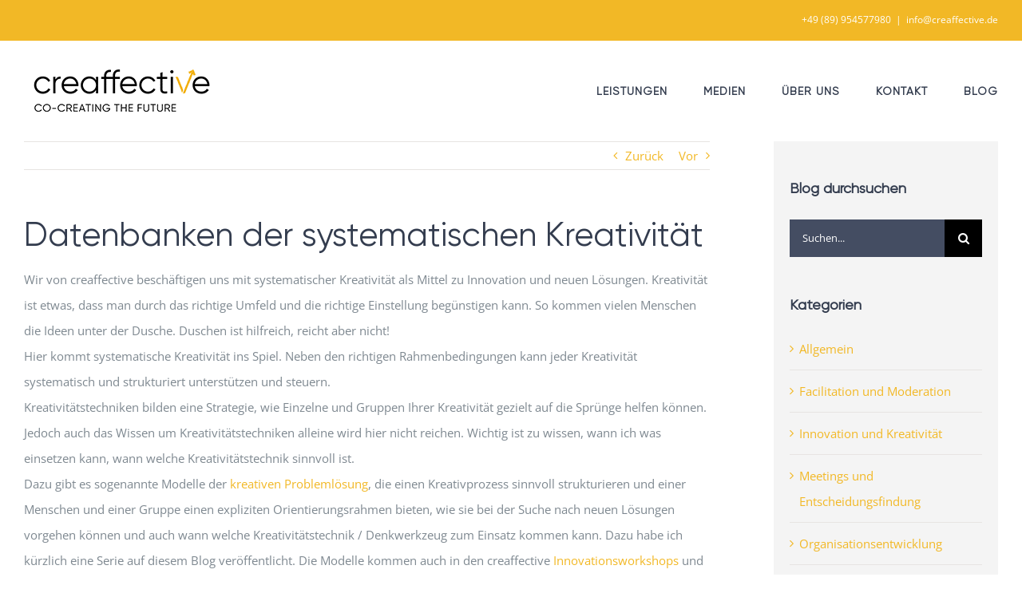

--- FILE ---
content_type: text/html; charset=UTF-8
request_url: https://www.creaffective.de/2010/09/datenbanken-der-systematischen-kreativitaet/
body_size: 20044
content:
<!DOCTYPE html>
<html class="avada-html-layout-wide avada-html-header-position-top" lang="de">
<head>
	<meta http-equiv="X-UA-Compatible" content="IE=edge" />
	<meta http-equiv="Content-Type" content="text/html; charset=utf-8"/>
	<meta name="viewport" content="width=device-width, initial-scale=1" />
	<meta name='robots' content='index, follow, max-image-preview:large, max-snippet:-1, max-video-preview:-1' />

	<!-- This site is optimized with the Yoast SEO plugin v26.7 - https://yoast.com/wordpress/plugins/seo/ -->
	<title>Datenbanken der systematischen Kreativität - creaffective GmbH</title>
	<link rel="canonical" href="https://www.creaffective.de/2010/09/datenbanken-der-systematischen-kreativitaet/" />
	<meta property="og:locale" content="de_DE" />
	<meta property="og:type" content="article" />
	<meta property="og:title" content="Datenbanken der systematischen Kreativität - creaffective GmbH" />
	<meta property="og:url" content="https://www.creaffective.de/2010/09/datenbanken-der-systematischen-kreativitaet/" />
	<meta property="og:site_name" content="creaffective GmbH" />
	<meta property="article:published_time" content="2010-09-24T14:37:00+00:00" />
	<meta property="article:modified_time" content="2022-07-20T12:33:03+00:00" />
	<meta name="author" content="Florian Rustler" />
	<meta name="twitter:card" content="summary_large_image" />
	<meta name="twitter:creator" content="@creaffective" />
	<meta name="twitter:site" content="@creaffective" />
	<meta name="twitter:label1" content="Verfasst von" />
	<meta name="twitter:data1" content="Florian Rustler" />
	<meta name="twitter:label2" content="Geschätzte Lesezeit" />
	<meta name="twitter:data2" content="4 Minuten" />
	<script type="application/ld+json" class="yoast-schema-graph">{"@context":"https://schema.org","@graph":[{"@type":"Article","@id":"https://www.creaffective.de/2010/09/datenbanken-der-systematischen-kreativitaet/#article","isPartOf":{"@id":"https://www.creaffective.de/2010/09/datenbanken-der-systematischen-kreativitaet/"},"author":{"name":"Florian Rustler","@id":"https://www.creaffective.de/#/schema/person/fe24d0fa6efe4a120c8c36e5bebe0ace"},"headline":"Datenbanken der systematischen Kreativität","datePublished":"2010-09-24T14:37:00+00:00","dateModified":"2022-07-20T12:33:03+00:00","mainEntityOfPage":{"@id":"https://www.creaffective.de/2010/09/datenbanken-der-systematischen-kreativitaet/"},"wordCount":805,"inLanguage":"de"},{"@type":"WebPage","@id":"https://www.creaffective.de/2010/09/datenbanken-der-systematischen-kreativitaet/","url":"https://www.creaffective.de/2010/09/datenbanken-der-systematischen-kreativitaet/","name":"Datenbanken der systematischen Kreativität - creaffective GmbH","isPartOf":{"@id":"https://www.creaffective.de/#website"},"datePublished":"2010-09-24T14:37:00+00:00","dateModified":"2022-07-20T12:33:03+00:00","author":{"@id":"https://www.creaffective.de/#/schema/person/fe24d0fa6efe4a120c8c36e5bebe0ace"},"breadcrumb":{"@id":"https://www.creaffective.de/2010/09/datenbanken-der-systematischen-kreativitaet/#breadcrumb"},"inLanguage":"de","potentialAction":[{"@type":"ReadAction","target":["https://www.creaffective.de/2010/09/datenbanken-der-systematischen-kreativitaet/"]}]},{"@type":"BreadcrumbList","@id":"https://www.creaffective.de/2010/09/datenbanken-der-systematischen-kreativitaet/#breadcrumb","itemListElement":[{"@type":"ListItem","position":1,"name":"Startseite","item":"https://www.creaffective.de/"},{"@type":"ListItem","position":2,"name":"Blog","item":"https://www.creaffective.de/blog/"},{"@type":"ListItem","position":3,"name":"Datenbanken der systematischen Kreativität"}]},{"@type":"WebSite","@id":"https://www.creaffective.de/#website","url":"https://www.creaffective.de/","name":"creaffective GmbH","description":"co-creating the future","potentialAction":[{"@type":"SearchAction","target":{"@type":"EntryPoint","urlTemplate":"https://www.creaffective.de/?s={search_term_string}"},"query-input":{"@type":"PropertyValueSpecification","valueRequired":true,"valueName":"search_term_string"}}],"inLanguage":"de"},{"@type":"Person","@id":"https://www.creaffective.de/#/schema/person/fe24d0fa6efe4a120c8c36e5bebe0ace","name":"Florian Rustler","description":"Florian Rustler ist Mitgründer der creaffective GmbH. Er arbeitet seit 2008 als Facilitator für Innovation und kreative Problemlöseprozesse, Trainer und Organisationsberater. Er unterstützt Unternehmen dabei, Herausforderungen der Organisation und der Dynamiken in der Organisation zu bearbeiten. Er ist Autor von fünf Büchern. Mehr über Florian Rustler","sameAs":["https://www.creaffective.de/ueber-uns/team/florian-rustler/"],"url":"https://www.creaffective.de/author/admin_rustler/"}]}</script>
	<!-- / Yoast SEO plugin. -->


<link rel="alternate" type="application/rss+xml" title="creaffective GmbH &raquo; Feed" href="https://www.creaffective.de/feed/" />
					<link rel="shortcut icon" href="https://www.creaffective.de/wp-content/uploads/2019/08/creaffective-gmbh-32.png" type="image/x-icon" />
		
		
					<!-- Android Icon -->
			<link rel="icon" sizes="192x192" href="https://www.creaffective.de/wp-content/uploads/2019/08/creaffective-gmbh-57.png">
		
					<!-- MS Edge Icon -->
			<meta name="msapplication-TileImage" content="https://www.creaffective.de/wp-content/uploads/2019/08/creaffective-gmbh-72.png">
				<link rel="alternate" title="oEmbed (JSON)" type="application/json+oembed" href="https://www.creaffective.de/wp-json/oembed/1.0/embed?url=https%3A%2F%2Fwww.creaffective.de%2F2010%2F09%2Fdatenbanken-der-systematischen-kreativitaet%2F" />
<link rel="alternate" title="oEmbed (XML)" type="text/xml+oembed" href="https://www.creaffective.de/wp-json/oembed/1.0/embed?url=https%3A%2F%2Fwww.creaffective.de%2F2010%2F09%2Fdatenbanken-der-systematischen-kreativitaet%2F&#038;format=xml" />
<style id='wp-img-auto-sizes-contain-inline-css' type='text/css'>
img:is([sizes=auto i],[sizes^="auto," i]){contain-intrinsic-size:3000px 1500px}
/*# sourceURL=wp-img-auto-sizes-contain-inline-css */
</style>
<link rel='stylesheet' id='borlabs-cookie-custom-css' href='https://www.creaffective.de/wp-content/cache/borlabs-cookie/1/borlabs-cookie-1-de.css?ver=3.3.23-77' type='text/css' media='all' />
<link rel='stylesheet' id='fusion-dynamic-css-css' href='https://www.creaffective.de/wp-content/uploads/fusion-styles/b7e83c50e69b363ac227a295921a8852.min.css?ver=3.13.3' type='text/css' media='all' />
<link rel='stylesheet' id='avada-fullwidth-md-css' href='https://www.creaffective.de/wp-content/plugins/fusion-builder/assets/css/media/fullwidth-md.min.css?ver=3.13.3' type='text/css' media='only screen and (max-width: 1024px)' />
<link rel='stylesheet' id='avada-fullwidth-sm-css' href='https://www.creaffective.de/wp-content/plugins/fusion-builder/assets/css/media/fullwidth-sm.min.css?ver=3.13.3' type='text/css' media='only screen and (max-width: 640px)' />
<link rel='stylesheet' id='awb-text-path-md-css' href='https://www.creaffective.de/wp-content/plugins/fusion-builder/assets/css/media/awb-text-path-md.min.css?ver=7.13.3' type='text/css' media='only screen and (max-width: 1024px)' />
<link rel='stylesheet' id='awb-text-path-sm-css' href='https://www.creaffective.de/wp-content/plugins/fusion-builder/assets/css/media/awb-text-path-sm.min.css?ver=7.13.3' type='text/css' media='only screen and (max-width: 640px)' />
<link rel='stylesheet' id='avada-icon-md-css' href='https://www.creaffective.de/wp-content/plugins/fusion-builder/assets/css/media/icon-md.min.css?ver=3.13.3' type='text/css' media='only screen and (max-width: 1024px)' />
<link rel='stylesheet' id='avada-icon-sm-css' href='https://www.creaffective.de/wp-content/plugins/fusion-builder/assets/css/media/icon-sm.min.css?ver=3.13.3' type='text/css' media='only screen and (max-width: 640px)' />
<link rel='stylesheet' id='avada-grid-md-css' href='https://www.creaffective.de/wp-content/plugins/fusion-builder/assets/css/media/grid-md.min.css?ver=7.13.3' type='text/css' media='only screen and (max-width: 1024px)' />
<link rel='stylesheet' id='avada-grid-sm-css' href='https://www.creaffective.de/wp-content/plugins/fusion-builder/assets/css/media/grid-sm.min.css?ver=7.13.3' type='text/css' media='only screen and (max-width: 640px)' />
<link rel='stylesheet' id='avada-image-md-css' href='https://www.creaffective.de/wp-content/plugins/fusion-builder/assets/css/media/image-md.min.css?ver=7.13.3' type='text/css' media='only screen and (max-width: 1024px)' />
<link rel='stylesheet' id='avada-image-sm-css' href='https://www.creaffective.de/wp-content/plugins/fusion-builder/assets/css/media/image-sm.min.css?ver=7.13.3' type='text/css' media='only screen and (max-width: 640px)' />
<link rel='stylesheet' id='avada-person-md-css' href='https://www.creaffective.de/wp-content/plugins/fusion-builder/assets/css/media/person-md.min.css?ver=7.13.3' type='text/css' media='only screen and (max-width: 1024px)' />
<link rel='stylesheet' id='avada-person-sm-css' href='https://www.creaffective.de/wp-content/plugins/fusion-builder/assets/css/media/person-sm.min.css?ver=7.13.3' type='text/css' media='only screen and (max-width: 640px)' />
<link rel='stylesheet' id='avada-section-separator-md-css' href='https://www.creaffective.de/wp-content/plugins/fusion-builder/assets/css/media/section-separator-md.min.css?ver=3.13.3' type='text/css' media='only screen and (max-width: 1024px)' />
<link rel='stylesheet' id='avada-section-separator-sm-css' href='https://www.creaffective.de/wp-content/plugins/fusion-builder/assets/css/media/section-separator-sm.min.css?ver=3.13.3' type='text/css' media='only screen and (max-width: 640px)' />
<link rel='stylesheet' id='avada-social-sharing-md-css' href='https://www.creaffective.de/wp-content/plugins/fusion-builder/assets/css/media/social-sharing-md.min.css?ver=7.13.3' type='text/css' media='only screen and (max-width: 1024px)' />
<link rel='stylesheet' id='avada-social-sharing-sm-css' href='https://www.creaffective.de/wp-content/plugins/fusion-builder/assets/css/media/social-sharing-sm.min.css?ver=7.13.3' type='text/css' media='only screen and (max-width: 640px)' />
<link rel='stylesheet' id='avada-social-links-md-css' href='https://www.creaffective.de/wp-content/plugins/fusion-builder/assets/css/media/social-links-md.min.css?ver=7.13.3' type='text/css' media='only screen and (max-width: 1024px)' />
<link rel='stylesheet' id='avada-social-links-sm-css' href='https://www.creaffective.de/wp-content/plugins/fusion-builder/assets/css/media/social-links-sm.min.css?ver=7.13.3' type='text/css' media='only screen and (max-width: 640px)' />
<link rel='stylesheet' id='avada-tabs-lg-min-css' href='https://www.creaffective.de/wp-content/plugins/fusion-builder/assets/css/media/tabs-lg-min.min.css?ver=7.13.3' type='text/css' media='only screen and (min-width: 1024px)' />
<link rel='stylesheet' id='avada-tabs-lg-max-css' href='https://www.creaffective.de/wp-content/plugins/fusion-builder/assets/css/media/tabs-lg-max.min.css?ver=7.13.3' type='text/css' media='only screen and (max-width: 1024px)' />
<link rel='stylesheet' id='avada-tabs-md-css' href='https://www.creaffective.de/wp-content/plugins/fusion-builder/assets/css/media/tabs-md.min.css?ver=7.13.3' type='text/css' media='only screen and (max-width: 1024px)' />
<link rel='stylesheet' id='avada-tabs-sm-css' href='https://www.creaffective.de/wp-content/plugins/fusion-builder/assets/css/media/tabs-sm.min.css?ver=7.13.3' type='text/css' media='only screen and (max-width: 640px)' />
<link rel='stylesheet' id='awb-text-md-css' href='https://www.creaffective.de/wp-content/plugins/fusion-builder/assets/css/media/text-md.min.css?ver=3.13.3' type='text/css' media='only screen and (max-width: 1024px)' />
<link rel='stylesheet' id='awb-text-sm-css' href='https://www.creaffective.de/wp-content/plugins/fusion-builder/assets/css/media/text-sm.min.css?ver=3.13.3' type='text/css' media='only screen and (max-width: 640px)' />
<link rel='stylesheet' id='awb-title-md-css' href='https://www.creaffective.de/wp-content/plugins/fusion-builder/assets/css/media/title-md.min.css?ver=3.13.3' type='text/css' media='only screen and (max-width: 1024px)' />
<link rel='stylesheet' id='awb-title-sm-css' href='https://www.creaffective.de/wp-content/plugins/fusion-builder/assets/css/media/title-sm.min.css?ver=3.13.3' type='text/css' media='only screen and (max-width: 640px)' />
<link rel='stylesheet' id='avada-instagram-md-css' href='https://www.creaffective.de/wp-content/plugins/fusion-builder/assets/css/media/instagram-md.min.css?ver=7.13.3' type='text/css' media='only screen and (max-width: 1024px)' />
<link rel='stylesheet' id='avada-instagram-sm-css' href='https://www.creaffective.de/wp-content/plugins/fusion-builder/assets/css/media/instagram-sm.min.css?ver=7.13.3' type='text/css' media='only screen and (max-width: 640px)' />
<link rel='stylesheet' id='awb-meta-md-css' href='https://www.creaffective.de/wp-content/plugins/fusion-builder/assets/css/media/meta-md.min.css?ver=7.13.3' type='text/css' media='only screen and (max-width: 1024px)' />
<link rel='stylesheet' id='awb-meta-sm-css' href='https://www.creaffective.de/wp-content/plugins/fusion-builder/assets/css/media/meta-sm.min.css?ver=7.13.3' type='text/css' media='only screen and (max-width: 640px)' />
<link rel='stylesheet' id='awb-layout-colums-md-css' href='https://www.creaffective.de/wp-content/plugins/fusion-builder/assets/css/media/layout-columns-md.min.css?ver=3.13.3' type='text/css' media='only screen and (max-width: 1024px)' />
<link rel='stylesheet' id='awb-layout-colums-sm-css' href='https://www.creaffective.de/wp-content/plugins/fusion-builder/assets/css/media/layout-columns-sm.min.css?ver=3.13.3' type='text/css' media='only screen and (max-width: 640px)' />
<link rel='stylesheet' id='avada-max-1c-css' href='https://www.creaffective.de/wp-content/themes/Avada/assets/css/media/max-1c.min.css?ver=7.13.3' type='text/css' media='only screen and (max-width: 640px)' />
<link rel='stylesheet' id='avada-max-2c-css' href='https://www.creaffective.de/wp-content/themes/Avada/assets/css/media/max-2c.min.css?ver=7.13.3' type='text/css' media='only screen and (max-width: 732px)' />
<link rel='stylesheet' id='avada-min-2c-max-3c-css' href='https://www.creaffective.de/wp-content/themes/Avada/assets/css/media/min-2c-max-3c.min.css?ver=7.13.3' type='text/css' media='only screen and (min-width: 732px) and (max-width: 824px)' />
<link rel='stylesheet' id='avada-min-3c-max-4c-css' href='https://www.creaffective.de/wp-content/themes/Avada/assets/css/media/min-3c-max-4c.min.css?ver=7.13.3' type='text/css' media='only screen and (min-width: 824px) and (max-width: 916px)' />
<link rel='stylesheet' id='avada-min-4c-max-5c-css' href='https://www.creaffective.de/wp-content/themes/Avada/assets/css/media/min-4c-max-5c.min.css?ver=7.13.3' type='text/css' media='only screen and (min-width: 916px) and (max-width: 1008px)' />
<link rel='stylesheet' id='avada-min-5c-max-6c-css' href='https://www.creaffective.de/wp-content/themes/Avada/assets/css/media/min-5c-max-6c.min.css?ver=7.13.3' type='text/css' media='only screen and (min-width: 1008px) and (max-width: 1100px)' />
<link rel='stylesheet' id='avada-min-shbp-css' href='https://www.creaffective.de/wp-content/themes/Avada/assets/css/media/min-shbp.min.css?ver=7.13.3' type='text/css' media='only screen and (min-width: 1001px)' />
<link rel='stylesheet' id='avada-min-shbp-header-legacy-css' href='https://www.creaffective.de/wp-content/themes/Avada/assets/css/media/min-shbp-header-legacy.min.css?ver=7.13.3' type='text/css' media='only screen and (min-width: 1001px)' />
<link rel='stylesheet' id='avada-max-shbp-css' href='https://www.creaffective.de/wp-content/themes/Avada/assets/css/media/max-shbp.min.css?ver=7.13.3' type='text/css' media='only screen and (max-width: 1000px)' />
<link rel='stylesheet' id='avada-max-shbp-header-legacy-css' href='https://www.creaffective.de/wp-content/themes/Avada/assets/css/media/max-shbp-header-legacy.min.css?ver=7.13.3' type='text/css' media='only screen and (max-width: 1000px)' />
<link rel='stylesheet' id='avada-max-sh-shbp-css' href='https://www.creaffective.de/wp-content/themes/Avada/assets/css/media/max-sh-shbp.min.css?ver=7.13.3' type='text/css' media='only screen and (max-width: 1000px)' />
<link rel='stylesheet' id='avada-max-sh-shbp-header-legacy-css' href='https://www.creaffective.de/wp-content/themes/Avada/assets/css/media/max-sh-shbp-header-legacy.min.css?ver=7.13.3' type='text/css' media='only screen and (max-width: 1000px)' />
<link rel='stylesheet' id='avada-min-768-max-1024-p-css' href='https://www.creaffective.de/wp-content/themes/Avada/assets/css/media/min-768-max-1024-p.min.css?ver=7.13.3' type='text/css' media='only screen and (min-device-width: 768px) and (max-device-width: 1024px) and (orientation: portrait)' />
<link rel='stylesheet' id='avada-min-768-max-1024-p-header-legacy-css' href='https://www.creaffective.de/wp-content/themes/Avada/assets/css/media/min-768-max-1024-p-header-legacy.min.css?ver=7.13.3' type='text/css' media='only screen and (min-device-width: 768px) and (max-device-width: 1024px) and (orientation: portrait)' />
<link rel='stylesheet' id='avada-min-768-max-1024-l-css' href='https://www.creaffective.de/wp-content/themes/Avada/assets/css/media/min-768-max-1024-l.min.css?ver=7.13.3' type='text/css' media='only screen and (min-device-width: 768px) and (max-device-width: 1024px) and (orientation: landscape)' />
<link rel='stylesheet' id='avada-min-768-max-1024-l-header-legacy-css' href='https://www.creaffective.de/wp-content/themes/Avada/assets/css/media/min-768-max-1024-l-header-legacy.min.css?ver=7.13.3' type='text/css' media='only screen and (min-device-width: 768px) and (max-device-width: 1024px) and (orientation: landscape)' />
<link rel='stylesheet' id='avada-max-sh-cbp-css' href='https://www.creaffective.de/wp-content/themes/Avada/assets/css/media/max-sh-cbp.min.css?ver=7.13.3' type='text/css' media='only screen and (max-width: 1000px)' />
<link rel='stylesheet' id='avada-max-sh-sbp-css' href='https://www.creaffective.de/wp-content/themes/Avada/assets/css/media/max-sh-sbp.min.css?ver=7.13.3' type='text/css' media='only screen and (max-width: 800px)' />
<link rel='stylesheet' id='avada-max-sh-640-css' href='https://www.creaffective.de/wp-content/themes/Avada/assets/css/media/max-sh-640.min.css?ver=7.13.3' type='text/css' media='only screen and (max-width: 640px)' />
<link rel='stylesheet' id='avada-max-shbp-18-css' href='https://www.creaffective.de/wp-content/themes/Avada/assets/css/media/max-shbp-18.min.css?ver=7.13.3' type='text/css' media='only screen and (max-width: 982px)' />
<link rel='stylesheet' id='avada-max-shbp-32-css' href='https://www.creaffective.de/wp-content/themes/Avada/assets/css/media/max-shbp-32.min.css?ver=7.13.3' type='text/css' media='only screen and (max-width: 968px)' />
<link rel='stylesheet' id='avada-min-sh-cbp-css' href='https://www.creaffective.de/wp-content/themes/Avada/assets/css/media/min-sh-cbp.min.css?ver=7.13.3' type='text/css' media='only screen and (min-width: 1000px)' />
<link rel='stylesheet' id='avada-max-640-css' href='https://www.creaffective.de/wp-content/themes/Avada/assets/css/media/max-640.min.css?ver=7.13.3' type='text/css' media='only screen and (max-device-width: 640px)' />
<link rel='stylesheet' id='avada-max-main-css' href='https://www.creaffective.de/wp-content/themes/Avada/assets/css/media/max-main.min.css?ver=7.13.3' type='text/css' media='only screen and (max-width: 1100px)' />
<link rel='stylesheet' id='avada-max-cbp-css' href='https://www.creaffective.de/wp-content/themes/Avada/assets/css/media/max-cbp.min.css?ver=7.13.3' type='text/css' media='only screen and (max-width: 1000px)' />
<link rel='stylesheet' id='avada-max-sh-cbp-eslider-css' href='https://www.creaffective.de/wp-content/themes/Avada/assets/css/media/max-sh-cbp-eslider.min.css?ver=7.13.3' type='text/css' media='only screen and (max-width: 1000px)' />
<link rel='stylesheet' id='avada-max-sh-cbp-social-sharing-css' href='https://www.creaffective.de/wp-content/themes/Avada/assets/css/media/max-sh-cbp-social-sharing.min.css?ver=7.13.3' type='text/css' media='only screen and (max-width: 1000px)' />
<link rel='stylesheet' id='fb-max-sh-cbp-css' href='https://www.creaffective.de/wp-content/plugins/fusion-builder/assets/css/media/max-sh-cbp.min.css?ver=3.13.3' type='text/css' media='only screen and (max-width: 1000px)' />
<link rel='stylesheet' id='fb-min-768-max-1024-p-css' href='https://www.creaffective.de/wp-content/plugins/fusion-builder/assets/css/media/min-768-max-1024-p.min.css?ver=3.13.3' type='text/css' media='only screen and (min-device-width: 768px) and (max-device-width: 1024px) and (orientation: portrait)' />
<link rel='stylesheet' id='fb-max-640-css' href='https://www.creaffective.de/wp-content/plugins/fusion-builder/assets/css/media/max-640.min.css?ver=3.13.3' type='text/css' media='only screen and (max-device-width: 640px)' />
<link rel='stylesheet' id='fb-max-1c-css' href='https://www.creaffective.de/wp-content/plugins/fusion-builder/assets/css/media/max-1c.css?ver=3.13.3' type='text/css' media='only screen and (max-width: 640px)' />
<link rel='stylesheet' id='fb-max-2c-css' href='https://www.creaffective.de/wp-content/plugins/fusion-builder/assets/css/media/max-2c.css?ver=3.13.3' type='text/css' media='only screen and (max-width: 732px)' />
<link rel='stylesheet' id='fb-min-2c-max-3c-css' href='https://www.creaffective.de/wp-content/plugins/fusion-builder/assets/css/media/min-2c-max-3c.css?ver=3.13.3' type='text/css' media='only screen and (min-width: 732px) and (max-width: 824px)' />
<link rel='stylesheet' id='fb-min-3c-max-4c-css' href='https://www.creaffective.de/wp-content/plugins/fusion-builder/assets/css/media/min-3c-max-4c.css?ver=3.13.3' type='text/css' media='only screen and (min-width: 824px) and (max-width: 916px)' />
<link rel='stylesheet' id='fb-min-4c-max-5c-css' href='https://www.creaffective.de/wp-content/plugins/fusion-builder/assets/css/media/min-4c-max-5c.css?ver=3.13.3' type='text/css' media='only screen and (min-width: 916px) and (max-width: 1008px)' />
<link rel='stylesheet' id='fb-min-5c-max-6c-css' href='https://www.creaffective.de/wp-content/plugins/fusion-builder/assets/css/media/min-5c-max-6c.css?ver=3.13.3' type='text/css' media='only screen and (min-width: 1008px) and (max-width: 1100px)' />
<link rel='stylesheet' id='avada-off-canvas-md-css' href='https://www.creaffective.de/wp-content/plugins/fusion-builder/assets/css/media/off-canvas-md.min.css?ver=7.13.3' type='text/css' media='only screen and (max-width: 1024px)' />
<link rel='stylesheet' id='avada-off-canvas-sm-css' href='https://www.creaffective.de/wp-content/plugins/fusion-builder/assets/css/media/off-canvas-sm.min.css?ver=7.13.3' type='text/css' media='only screen and (max-width: 640px)' />
<script type="text/javascript" src="https://www.creaffective.de/wp-includes/js/jquery/jquery.min.js?ver=3.7.1" id="jquery-core-js"></script>
<script type="text/javascript" src="https://www.creaffective.de/wp-includes/js/jquery/jquery-migrate.min.js?ver=3.4.1" id="jquery-migrate-js"></script>
<script data-no-optimize="1" data-no-minify="1" data-cfasync="false" type="text/javascript" src="https://www.creaffective.de/wp-content/cache/borlabs-cookie/1/borlabs-cookie-config-de.json.js?ver=3.3.23-89" id="borlabs-cookie-config-js"></script>
<script data-no-optimize="1" data-no-minify="1" data-cfasync="false" type="text/javascript" id="borlabs-cookie-config-js-after">
/* <![CDATA[ */
document.addEventListener("DOMContentLoaded", function() {
    const borlabsCookieBoxElement = document.getElementById("BorlabsCookieBox");
    if (borlabsCookieBoxElement && borlabsCookieBoxElement.parentNode !== document.body) {
      document.body.appendChild(borlabsCookieBoxElement);
    }
    const borlabsCookieWidgetElement = document.getElementById("BorlabsCookieWidget");
    if (borlabsCookieWidgetElement && borlabsCookieWidgetElement.parentNode !== document.body) {
      document.body.appendChild(borlabsCookieWidgetElement);
    }
});
//# sourceURL=borlabs-cookie-config-js-after
/* ]]> */
</script>
<link rel="EditURI" type="application/rsd+xml" title="RSD" href="https://www.creaffective.de/xmlrpc.php?rsd" />
<link rel='shortlink' href='https://www.creaffective.de/?p=1753' />
<style type="text/css" id="css-fb-visibility">@media screen and (max-width: 640px){.fusion-no-small-visibility{display:none !important;}body .sm-text-align-center{text-align:center !important;}body .sm-text-align-left{text-align:left !important;}body .sm-text-align-right{text-align:right !important;}body .sm-flex-align-center{justify-content:center !important;}body .sm-flex-align-flex-start{justify-content:flex-start !important;}body .sm-flex-align-flex-end{justify-content:flex-end !important;}body .sm-mx-auto{margin-left:auto !important;margin-right:auto !important;}body .sm-ml-auto{margin-left:auto !important;}body .sm-mr-auto{margin-right:auto !important;}body .fusion-absolute-position-small{position:absolute;top:auto;width:100%;}.awb-sticky.awb-sticky-small{ position: sticky; top: var(--awb-sticky-offset,0); }}@media screen and (min-width: 641px) and (max-width: 1024px){.fusion-no-medium-visibility{display:none !important;}body .md-text-align-center{text-align:center !important;}body .md-text-align-left{text-align:left !important;}body .md-text-align-right{text-align:right !important;}body .md-flex-align-center{justify-content:center !important;}body .md-flex-align-flex-start{justify-content:flex-start !important;}body .md-flex-align-flex-end{justify-content:flex-end !important;}body .md-mx-auto{margin-left:auto !important;margin-right:auto !important;}body .md-ml-auto{margin-left:auto !important;}body .md-mr-auto{margin-right:auto !important;}body .fusion-absolute-position-medium{position:absolute;top:auto;width:100%;}.awb-sticky.awb-sticky-medium{ position: sticky; top: var(--awb-sticky-offset,0); }}@media screen and (min-width: 1025px){.fusion-no-large-visibility{display:none !important;}body .lg-text-align-center{text-align:center !important;}body .lg-text-align-left{text-align:left !important;}body .lg-text-align-right{text-align:right !important;}body .lg-flex-align-center{justify-content:center !important;}body .lg-flex-align-flex-start{justify-content:flex-start !important;}body .lg-flex-align-flex-end{justify-content:flex-end !important;}body .lg-mx-auto{margin-left:auto !important;margin-right:auto !important;}body .lg-ml-auto{margin-left:auto !important;}body .lg-mr-auto{margin-right:auto !important;}body .fusion-absolute-position-large{position:absolute;top:auto;width:100%;}.awb-sticky.awb-sticky-large{ position: sticky; top: var(--awb-sticky-offset,0); }}</style><script>
(function() {
    window.brlbsAvadaConsentGiven = new Set();
    window.fusionGetConsent = window.fusionGetConsent || function (service) {
        return window.brlbsAvadaConsentGiven.has(service);
    }
})();
</script>		<style type="text/css" id="wp-custom-css">
			.single-post h1.entry-title {
	font-size:42px !important;
	line-height: 1em !important;
}

.customerreel { text-align:center; padding-bottom:60px;}
.customerreel p {
	display: inline-block; padding: 5px 10px; align-content: center; border: 3px solid rgb(242, 184, 38); border-radius: 30px; margin: 5px;
}
		</style>
				<script type="text/javascript">
			var doc = document.documentElement;
			doc.setAttribute( 'data-useragent', navigator.userAgent );
		</script>
		
	<style id='global-styles-inline-css' type='text/css'>
:root{--wp--preset--aspect-ratio--square: 1;--wp--preset--aspect-ratio--4-3: 4/3;--wp--preset--aspect-ratio--3-4: 3/4;--wp--preset--aspect-ratio--3-2: 3/2;--wp--preset--aspect-ratio--2-3: 2/3;--wp--preset--aspect-ratio--16-9: 16/9;--wp--preset--aspect-ratio--9-16: 9/16;--wp--preset--color--black: #000000;--wp--preset--color--cyan-bluish-gray: #abb8c3;--wp--preset--color--white: #ffffff;--wp--preset--color--pale-pink: #f78da7;--wp--preset--color--vivid-red: #cf2e2e;--wp--preset--color--luminous-vivid-orange: #ff6900;--wp--preset--color--luminous-vivid-amber: #fcb900;--wp--preset--color--light-green-cyan: #7bdcb5;--wp--preset--color--vivid-green-cyan: #00d084;--wp--preset--color--pale-cyan-blue: #8ed1fc;--wp--preset--color--vivid-cyan-blue: #0693e3;--wp--preset--color--vivid-purple: #9b51e0;--wp--preset--color--awb-color-1: #ffffff;--wp--preset--color--awb-color-2: #000000;--wp--preset--color--awb-color-3: #e7e4e2;--wp--preset--color--awb-color-4: #f2b825;--wp--preset--color--awb-color-5: #f09a3e;--wp--preset--color--awb-color-6: #7e8890;--wp--preset--color--awb-color-7: #333c4e;--wp--preset--color--awb-color-8: #333333;--wp--preset--gradient--vivid-cyan-blue-to-vivid-purple: linear-gradient(135deg,rgb(6,147,227) 0%,rgb(155,81,224) 100%);--wp--preset--gradient--light-green-cyan-to-vivid-green-cyan: linear-gradient(135deg,rgb(122,220,180) 0%,rgb(0,208,130) 100%);--wp--preset--gradient--luminous-vivid-amber-to-luminous-vivid-orange: linear-gradient(135deg,rgb(252,185,0) 0%,rgb(255,105,0) 100%);--wp--preset--gradient--luminous-vivid-orange-to-vivid-red: linear-gradient(135deg,rgb(255,105,0) 0%,rgb(207,46,46) 100%);--wp--preset--gradient--very-light-gray-to-cyan-bluish-gray: linear-gradient(135deg,rgb(238,238,238) 0%,rgb(169,184,195) 100%);--wp--preset--gradient--cool-to-warm-spectrum: linear-gradient(135deg,rgb(74,234,220) 0%,rgb(151,120,209) 20%,rgb(207,42,186) 40%,rgb(238,44,130) 60%,rgb(251,105,98) 80%,rgb(254,248,76) 100%);--wp--preset--gradient--blush-light-purple: linear-gradient(135deg,rgb(255,206,236) 0%,rgb(152,150,240) 100%);--wp--preset--gradient--blush-bordeaux: linear-gradient(135deg,rgb(254,205,165) 0%,rgb(254,45,45) 50%,rgb(107,0,62) 100%);--wp--preset--gradient--luminous-dusk: linear-gradient(135deg,rgb(255,203,112) 0%,rgb(199,81,192) 50%,rgb(65,88,208) 100%);--wp--preset--gradient--pale-ocean: linear-gradient(135deg,rgb(255,245,203) 0%,rgb(182,227,212) 50%,rgb(51,167,181) 100%);--wp--preset--gradient--electric-grass: linear-gradient(135deg,rgb(202,248,128) 0%,rgb(113,206,126) 100%);--wp--preset--gradient--midnight: linear-gradient(135deg,rgb(2,3,129) 0%,rgb(40,116,252) 100%);--wp--preset--font-size--small: 11.25px;--wp--preset--font-size--medium: 20px;--wp--preset--font-size--large: 22.5px;--wp--preset--font-size--x-large: 42px;--wp--preset--font-size--normal: 15px;--wp--preset--font-size--xlarge: 30px;--wp--preset--font-size--huge: 45px;--wp--preset--spacing--20: 0.44rem;--wp--preset--spacing--30: 0.67rem;--wp--preset--spacing--40: 1rem;--wp--preset--spacing--50: 1.5rem;--wp--preset--spacing--60: 2.25rem;--wp--preset--spacing--70: 3.38rem;--wp--preset--spacing--80: 5.06rem;--wp--preset--shadow--natural: 6px 6px 9px rgba(0, 0, 0, 0.2);--wp--preset--shadow--deep: 12px 12px 50px rgba(0, 0, 0, 0.4);--wp--preset--shadow--sharp: 6px 6px 0px rgba(0, 0, 0, 0.2);--wp--preset--shadow--outlined: 6px 6px 0px -3px rgb(255, 255, 255), 6px 6px rgb(0, 0, 0);--wp--preset--shadow--crisp: 6px 6px 0px rgb(0, 0, 0);}:where(.is-layout-flex){gap: 0.5em;}:where(.is-layout-grid){gap: 0.5em;}body .is-layout-flex{display: flex;}.is-layout-flex{flex-wrap: wrap;align-items: center;}.is-layout-flex > :is(*, div){margin: 0;}body .is-layout-grid{display: grid;}.is-layout-grid > :is(*, div){margin: 0;}:where(.wp-block-columns.is-layout-flex){gap: 2em;}:where(.wp-block-columns.is-layout-grid){gap: 2em;}:where(.wp-block-post-template.is-layout-flex){gap: 1.25em;}:where(.wp-block-post-template.is-layout-grid){gap: 1.25em;}.has-black-color{color: var(--wp--preset--color--black) !important;}.has-cyan-bluish-gray-color{color: var(--wp--preset--color--cyan-bluish-gray) !important;}.has-white-color{color: var(--wp--preset--color--white) !important;}.has-pale-pink-color{color: var(--wp--preset--color--pale-pink) !important;}.has-vivid-red-color{color: var(--wp--preset--color--vivid-red) !important;}.has-luminous-vivid-orange-color{color: var(--wp--preset--color--luminous-vivid-orange) !important;}.has-luminous-vivid-amber-color{color: var(--wp--preset--color--luminous-vivid-amber) !important;}.has-light-green-cyan-color{color: var(--wp--preset--color--light-green-cyan) !important;}.has-vivid-green-cyan-color{color: var(--wp--preset--color--vivid-green-cyan) !important;}.has-pale-cyan-blue-color{color: var(--wp--preset--color--pale-cyan-blue) !important;}.has-vivid-cyan-blue-color{color: var(--wp--preset--color--vivid-cyan-blue) !important;}.has-vivid-purple-color{color: var(--wp--preset--color--vivid-purple) !important;}.has-black-background-color{background-color: var(--wp--preset--color--black) !important;}.has-cyan-bluish-gray-background-color{background-color: var(--wp--preset--color--cyan-bluish-gray) !important;}.has-white-background-color{background-color: var(--wp--preset--color--white) !important;}.has-pale-pink-background-color{background-color: var(--wp--preset--color--pale-pink) !important;}.has-vivid-red-background-color{background-color: var(--wp--preset--color--vivid-red) !important;}.has-luminous-vivid-orange-background-color{background-color: var(--wp--preset--color--luminous-vivid-orange) !important;}.has-luminous-vivid-amber-background-color{background-color: var(--wp--preset--color--luminous-vivid-amber) !important;}.has-light-green-cyan-background-color{background-color: var(--wp--preset--color--light-green-cyan) !important;}.has-vivid-green-cyan-background-color{background-color: var(--wp--preset--color--vivid-green-cyan) !important;}.has-pale-cyan-blue-background-color{background-color: var(--wp--preset--color--pale-cyan-blue) !important;}.has-vivid-cyan-blue-background-color{background-color: var(--wp--preset--color--vivid-cyan-blue) !important;}.has-vivid-purple-background-color{background-color: var(--wp--preset--color--vivid-purple) !important;}.has-black-border-color{border-color: var(--wp--preset--color--black) !important;}.has-cyan-bluish-gray-border-color{border-color: var(--wp--preset--color--cyan-bluish-gray) !important;}.has-white-border-color{border-color: var(--wp--preset--color--white) !important;}.has-pale-pink-border-color{border-color: var(--wp--preset--color--pale-pink) !important;}.has-vivid-red-border-color{border-color: var(--wp--preset--color--vivid-red) !important;}.has-luminous-vivid-orange-border-color{border-color: var(--wp--preset--color--luminous-vivid-orange) !important;}.has-luminous-vivid-amber-border-color{border-color: var(--wp--preset--color--luminous-vivid-amber) !important;}.has-light-green-cyan-border-color{border-color: var(--wp--preset--color--light-green-cyan) !important;}.has-vivid-green-cyan-border-color{border-color: var(--wp--preset--color--vivid-green-cyan) !important;}.has-pale-cyan-blue-border-color{border-color: var(--wp--preset--color--pale-cyan-blue) !important;}.has-vivid-cyan-blue-border-color{border-color: var(--wp--preset--color--vivid-cyan-blue) !important;}.has-vivid-purple-border-color{border-color: var(--wp--preset--color--vivid-purple) !important;}.has-vivid-cyan-blue-to-vivid-purple-gradient-background{background: var(--wp--preset--gradient--vivid-cyan-blue-to-vivid-purple) !important;}.has-light-green-cyan-to-vivid-green-cyan-gradient-background{background: var(--wp--preset--gradient--light-green-cyan-to-vivid-green-cyan) !important;}.has-luminous-vivid-amber-to-luminous-vivid-orange-gradient-background{background: var(--wp--preset--gradient--luminous-vivid-amber-to-luminous-vivid-orange) !important;}.has-luminous-vivid-orange-to-vivid-red-gradient-background{background: var(--wp--preset--gradient--luminous-vivid-orange-to-vivid-red) !important;}.has-very-light-gray-to-cyan-bluish-gray-gradient-background{background: var(--wp--preset--gradient--very-light-gray-to-cyan-bluish-gray) !important;}.has-cool-to-warm-spectrum-gradient-background{background: var(--wp--preset--gradient--cool-to-warm-spectrum) !important;}.has-blush-light-purple-gradient-background{background: var(--wp--preset--gradient--blush-light-purple) !important;}.has-blush-bordeaux-gradient-background{background: var(--wp--preset--gradient--blush-bordeaux) !important;}.has-luminous-dusk-gradient-background{background: var(--wp--preset--gradient--luminous-dusk) !important;}.has-pale-ocean-gradient-background{background: var(--wp--preset--gradient--pale-ocean) !important;}.has-electric-grass-gradient-background{background: var(--wp--preset--gradient--electric-grass) !important;}.has-midnight-gradient-background{background: var(--wp--preset--gradient--midnight) !important;}.has-small-font-size{font-size: var(--wp--preset--font-size--small) !important;}.has-medium-font-size{font-size: var(--wp--preset--font-size--medium) !important;}.has-large-font-size{font-size: var(--wp--preset--font-size--large) !important;}.has-x-large-font-size{font-size: var(--wp--preset--font-size--x-large) !important;}
/*# sourceURL=global-styles-inline-css */
</style>
<style id='wp-block-library-inline-css' type='text/css'>
:root{--wp-block-synced-color:#7a00df;--wp-block-synced-color--rgb:122,0,223;--wp-bound-block-color:var(--wp-block-synced-color);--wp-editor-canvas-background:#ddd;--wp-admin-theme-color:#007cba;--wp-admin-theme-color--rgb:0,124,186;--wp-admin-theme-color-darker-10:#006ba1;--wp-admin-theme-color-darker-10--rgb:0,107,160.5;--wp-admin-theme-color-darker-20:#005a87;--wp-admin-theme-color-darker-20--rgb:0,90,135;--wp-admin-border-width-focus:2px}@media (min-resolution:192dpi){:root{--wp-admin-border-width-focus:1.5px}}.wp-element-button{cursor:pointer}:root .has-very-light-gray-background-color{background-color:#eee}:root .has-very-dark-gray-background-color{background-color:#313131}:root .has-very-light-gray-color{color:#eee}:root .has-very-dark-gray-color{color:#313131}:root .has-vivid-green-cyan-to-vivid-cyan-blue-gradient-background{background:linear-gradient(135deg,#00d084,#0693e3)}:root .has-purple-crush-gradient-background{background:linear-gradient(135deg,#34e2e4,#4721fb 50%,#ab1dfe)}:root .has-hazy-dawn-gradient-background{background:linear-gradient(135deg,#faaca8,#dad0ec)}:root .has-subdued-olive-gradient-background{background:linear-gradient(135deg,#fafae1,#67a671)}:root .has-atomic-cream-gradient-background{background:linear-gradient(135deg,#fdd79a,#004a59)}:root .has-nightshade-gradient-background{background:linear-gradient(135deg,#330968,#31cdcf)}:root .has-midnight-gradient-background{background:linear-gradient(135deg,#020381,#2874fc)}:root{--wp--preset--font-size--normal:16px;--wp--preset--font-size--huge:42px}.has-regular-font-size{font-size:1em}.has-larger-font-size{font-size:2.625em}.has-normal-font-size{font-size:var(--wp--preset--font-size--normal)}.has-huge-font-size{font-size:var(--wp--preset--font-size--huge)}.has-text-align-center{text-align:center}.has-text-align-left{text-align:left}.has-text-align-right{text-align:right}.has-fit-text{white-space:nowrap!important}#end-resizable-editor-section{display:none}.aligncenter{clear:both}.items-justified-left{justify-content:flex-start}.items-justified-center{justify-content:center}.items-justified-right{justify-content:flex-end}.items-justified-space-between{justify-content:space-between}.screen-reader-text{border:0;clip-path:inset(50%);height:1px;margin:-1px;overflow:hidden;padding:0;position:absolute;width:1px;word-wrap:normal!important}.screen-reader-text:focus{background-color:#ddd;clip-path:none;color:#444;display:block;font-size:1em;height:auto;left:5px;line-height:normal;padding:15px 23px 14px;text-decoration:none;top:5px;width:auto;z-index:100000}html :where(.has-border-color){border-style:solid}html :where([style*=border-top-color]){border-top-style:solid}html :where([style*=border-right-color]){border-right-style:solid}html :where([style*=border-bottom-color]){border-bottom-style:solid}html :where([style*=border-left-color]){border-left-style:solid}html :where([style*=border-width]){border-style:solid}html :where([style*=border-top-width]){border-top-style:solid}html :where([style*=border-right-width]){border-right-style:solid}html :where([style*=border-bottom-width]){border-bottom-style:solid}html :where([style*=border-left-width]){border-left-style:solid}html :where(img[class*=wp-image-]){height:auto;max-width:100%}:where(figure){margin:0 0 1em}html :where(.is-position-sticky){--wp-admin--admin-bar--position-offset:var(--wp-admin--admin-bar--height,0px)}@media screen and (max-width:600px){html :where(.is-position-sticky){--wp-admin--admin-bar--position-offset:0px}}
/*wp_block_styles_on_demand_placeholder:6970a30243bca*/
/*# sourceURL=wp-block-library-inline-css */
</style>
<style id='wp-block-library-theme-inline-css' type='text/css'>
.wp-block-audio :where(figcaption){color:#555;font-size:13px;text-align:center}.is-dark-theme .wp-block-audio :where(figcaption){color:#ffffffa6}.wp-block-audio{margin:0 0 1em}.wp-block-code{border:1px solid #ccc;border-radius:4px;font-family:Menlo,Consolas,monaco,monospace;padding:.8em 1em}.wp-block-embed :where(figcaption){color:#555;font-size:13px;text-align:center}.is-dark-theme .wp-block-embed :where(figcaption){color:#ffffffa6}.wp-block-embed{margin:0 0 1em}.blocks-gallery-caption{color:#555;font-size:13px;text-align:center}.is-dark-theme .blocks-gallery-caption{color:#ffffffa6}:root :where(.wp-block-image figcaption){color:#555;font-size:13px;text-align:center}.is-dark-theme :root :where(.wp-block-image figcaption){color:#ffffffa6}.wp-block-image{margin:0 0 1em}.wp-block-pullquote{border-bottom:4px solid;border-top:4px solid;color:currentColor;margin-bottom:1.75em}.wp-block-pullquote :where(cite),.wp-block-pullquote :where(footer),.wp-block-pullquote__citation{color:currentColor;font-size:.8125em;font-style:normal;text-transform:uppercase}.wp-block-quote{border-left:.25em solid;margin:0 0 1.75em;padding-left:1em}.wp-block-quote cite,.wp-block-quote footer{color:currentColor;font-size:.8125em;font-style:normal;position:relative}.wp-block-quote:where(.has-text-align-right){border-left:none;border-right:.25em solid;padding-left:0;padding-right:1em}.wp-block-quote:where(.has-text-align-center){border:none;padding-left:0}.wp-block-quote.is-large,.wp-block-quote.is-style-large,.wp-block-quote:where(.is-style-plain){border:none}.wp-block-search .wp-block-search__label{font-weight:700}.wp-block-search__button{border:1px solid #ccc;padding:.375em .625em}:where(.wp-block-group.has-background){padding:1.25em 2.375em}.wp-block-separator.has-css-opacity{opacity:.4}.wp-block-separator{border:none;border-bottom:2px solid;margin-left:auto;margin-right:auto}.wp-block-separator.has-alpha-channel-opacity{opacity:1}.wp-block-separator:not(.is-style-wide):not(.is-style-dots){width:100px}.wp-block-separator.has-background:not(.is-style-dots){border-bottom:none;height:1px}.wp-block-separator.has-background:not(.is-style-wide):not(.is-style-dots){height:2px}.wp-block-table{margin:0 0 1em}.wp-block-table td,.wp-block-table th{word-break:normal}.wp-block-table :where(figcaption){color:#555;font-size:13px;text-align:center}.is-dark-theme .wp-block-table :where(figcaption){color:#ffffffa6}.wp-block-video :where(figcaption){color:#555;font-size:13px;text-align:center}.is-dark-theme .wp-block-video :where(figcaption){color:#ffffffa6}.wp-block-video{margin:0 0 1em}:root :where(.wp-block-template-part.has-background){margin-bottom:0;margin-top:0;padding:1.25em 2.375em}
/*# sourceURL=/wp-includes/css/dist/block-library/theme.min.css */
</style>
<style id='classic-theme-styles-inline-css' type='text/css'>
/*! This file is auto-generated */
.wp-block-button__link{color:#fff;background-color:#32373c;border-radius:9999px;box-shadow:none;text-decoration:none;padding:calc(.667em + 2px) calc(1.333em + 2px);font-size:1.125em}.wp-block-file__button{background:#32373c;color:#fff;text-decoration:none}
/*# sourceURL=/wp-includes/css/classic-themes.min.css */
</style>
</head>

<body class="wp-singular post-template-default single single-post postid-1753 single-format-standard wp-theme-Avada has-sidebar fusion-image-hovers fusion-pagination-sizing fusion-button_type-flat fusion-button_span-yes fusion-button_gradient-linear avada-image-rollover-circle-no avada-image-rollover-yes avada-image-rollover-direction-fade fusion-body ltr fusion-sticky-header no-tablet-sticky-header no-mobile-sticky-header no-mobile-slidingbar avada-has-rev-slider-styles fusion-disable-outline fusion-sub-menu-fade mobile-logo-pos-left layout-wide-mode avada-has-boxed-modal-shadow-none layout-scroll-offset-full avada-has-zero-margin-offset-top fusion-top-header menu-text-align-center mobile-menu-design-modern fusion-hide-pagination-text fusion-header-layout-v3 avada-responsive avada-footer-fx-none avada-menu-highlight-style-bar fusion-search-form-classic fusion-main-menu-search-dropdown fusion-avatar-square avada-dropdown-styles avada-blog-layout-medium alternate avada-blog-archive-layout-medium alternate avada-header-shadow-no avada-menu-icon-position-left avada-has-megamenu-shadow avada-has-mainmenu-dropdown-divider avada-has-pagetitle-bg-full avada-has-100-footer avada-has-titlebar-hide avada-has-footer-widget-bg-image avada-header-border-color-full-transparent avada-social-full-transparent avada-has-transparent-timeline_color avada-has-pagination-padding avada-flyout-menu-direction-top avada-ec-views-v1" data-awb-post-id="1753">
		<a class="skip-link screen-reader-text" href="#content">Zum Inhalt springen</a>

	<div id="boxed-wrapper">
		
		<div id="wrapper" class="fusion-wrapper">
			<div id="home" style="position:relative;top:-1px;"></div>
							
					
			<header class="fusion-header-wrapper">
				<div class="fusion-header-v3 fusion-logo-alignment fusion-logo-left fusion-sticky-menu-1 fusion-sticky-logo-1 fusion-mobile-logo-1  fusion-mobile-menu-design-modern">
					
<div class="fusion-secondary-header">
	<div class="fusion-row">
							<div class="fusion-alignright">
				<div class="fusion-contact-info"><span class="fusion-contact-info-phone-number">+49 (89) 954577980</span><span class="fusion-header-separator">|</span><span class="fusion-contact-info-email-address"><a href="mailto:i&#110;&#102;&#111;&#64;c&#114;&#101;&#97;&#102;&#102;e&#99;t&#105;ve.de">i&#110;&#102;&#111;&#64;c&#114;&#101;&#97;&#102;&#102;e&#99;t&#105;ve.de</a></span></div>			</div>
			</div>
</div>
<div class="fusion-header-sticky-height"></div>
<div class="fusion-header">
	<div class="fusion-row">
					<div class="fusion-logo" data-margin-top="25px" data-margin-bottom="25px" data-margin-left="0px" data-margin-right="0px">
			<a class="fusion-logo-link"  href="https://www.creaffective.de/" >

						<!-- standard logo -->
			<img src="https://www.creaffective.de/wp-content/uploads/2019/07/LogoFarbe245x75-1.png" srcset="https://www.creaffective.de/wp-content/uploads/2019/07/LogoFarbe245x75-1.png 1x, https://www.creaffective.de/wp-content/uploads/2023/11/creaffective-Logo-2019-Mindestweissraum.jpg 2x" width="245" height="75" style="max-height:75px;height:auto;" alt="creaffective GmbH Logo" data-retina_logo_url="https://www.creaffective.de/wp-content/uploads/2023/11/creaffective-Logo-2019-Mindestweissraum.jpg" class="fusion-standard-logo" />

											<!-- mobile logo -->
				<img src="https://www.creaffective.de/wp-content/uploads/2019/07/Logo-Farbe-Mobile-1.png" srcset="https://www.creaffective.de/wp-content/uploads/2019/07/Logo-Farbe-Mobile-1.png 1x, https://www.creaffective.de/wp-content/uploads/2019/07/LogoFarbe245x75-1.png 2x" width="164" height="50" style="max-height:50px;height:auto;" alt="creaffective GmbH Logo" data-retina_logo_url="https://www.creaffective.de/wp-content/uploads/2019/07/LogoFarbe245x75-1.png" class="fusion-mobile-logo" />
			
											<!-- sticky header logo -->
				<img src="https://www.creaffective.de/wp-content/uploads/2019/07/Logo-Farbe-Sticky-Menu-1.png" srcset="https://www.creaffective.de/wp-content/uploads/2019/07/Logo-Farbe-Sticky-Menu-1.png 1x, https://www.creaffective.de/wp-content/uploads/2019/08/Logo-Farbe-Sticky-Menu-Retina.png 2x" width="245" height="54" style="max-height:54px;height:auto;" alt="creaffective GmbH Logo" data-retina_logo_url="https://www.creaffective.de/wp-content/uploads/2019/08/Logo-Farbe-Sticky-Menu-Retina.png" class="fusion-sticky-logo" />
					</a>
		</div>		<nav class="fusion-main-menu" aria-label="Hauptmenü"><ul id="menu-main-menu" class="fusion-menu"><li  id="menu-item-12863"  class="menu-item menu-item-type-custom menu-item-object-custom menu-item-has-children menu-item-12863 fusion-megamenu-menu fusion-has-all-widgets"  data-item-id="12863"><a  class="fusion-bar-highlight"><span class="menu-text">LEISTUNGEN</span></a><div class="fusion-megamenu-wrapper fusion-columns-4 columns-per-row-4 columns-4 col-span-12 fusion-megamenu-fullwidth"><div class="row"><div class="fusion-megamenu-holder lazyload" style="width:1280px;" data-width="1280px"><ul class="fusion-megamenu"><li  id="menu-item-18514"  class="menu-item menu-item-type-custom menu-item-object-custom menu-item-18514 fusion-megamenu-submenu fusion-megamenu-columns-4 col-lg-3 col-md-3 col-sm-3" ><div class='fusion-megamenu-title'><span class="awb-justify-title">Unternehmensentwicklung</span></div><div class="fusion-megamenu-widgets-container second-level-widget"><style type="text/css" data-id="avada-vertical-menu-widget-2">#avada-vertical-menu-widget-2 > ul.menu { margin-top: -8px; }</style><div id="avada-vertical-menu-widget-2" class="widget avada_vertical_menu" style="border-style: solid;border-color:transparent;border-width:0px;"><style>#fusion-vertical-menu-widget-avada-vertical-menu-widget-2-nav ul.menu li a {font-size:14px;}</style><nav id="fusion-vertical-menu-widget-avada-vertical-menu-widget-2-nav" class="fusion-vertical-menu-widget fusion-menu hover left no-border" aria-label="Secondary Navigation: "><ul id="menu-organisationsentwicklung" class="menu"><li id="menu-item-18505" class="menu-item menu-item-type-post_type menu-item-object-page menu-item-18505"><a href="https://www.creaffective.de/organisationsentwicklung/"><span class="link-text"> Organisationsentwicklung</span><span class="arrow"></span></a></li><li id="menu-item-18506" class="menu-item menu-item-type-post_type menu-item-object-page menu-item-18506"><a href="https://www.creaffective.de/teamentwicklung/"><span class="link-text"> Teamentwicklung</span><span class="arrow"></span></a></li><li id="menu-item-18612" class="menu-item menu-item-type-post_type menu-item-object-page menu-item-18612"><a href="https://www.creaffective.de/teamcoaching/"><span class="link-text"> Teamcoaching</span><span class="arrow"></span></a></li><li id="menu-item-25377" class="menu-item menu-item-type-post_type menu-item-object-page menu-item-25377"><a href="https://www.creaffective.de/entscheidungsfindung-im-team/"><span class="link-text"> Entscheidungsfindung im Team</span><span class="arrow"></span></a></li><li id="menu-item-18507" class="menu-item menu-item-type-post_type menu-item-object-page menu-item-18507"><a href="https://www.creaffective.de/effektive-meetings/"><span class="link-text"> Effektive Meetings</span><span class="arrow"></span></a></li><li id="menu-item-23455" class="menu-item menu-item-type-post_type menu-item-object-page menu-item-23455"><a href="https://www.creaffective.de/workshop-agiles-arbeiten-fuer-fortgeschrittene/"><span class="link-text"> Agiles Arbeiten</span><span class="arrow"></span></a></li></ul></nav></div></div></li><li  id="menu-item-18515"  class="menu-item menu-item-type-custom menu-item-object-custom menu-item-18515 fusion-megamenu-submenu fusion-megamenu-columns-4 col-lg-3 col-md-3 col-sm-3" ><div class='fusion-megamenu-title'><span class="awb-justify-title">Innovation stärken</span></div><div class="fusion-megamenu-widgets-container second-level-widget"><style type="text/css" data-id="avada-vertical-menu-widget-3">#avada-vertical-menu-widget-3 > ul.menu { margin-top: -8px; }</style><div id="avada-vertical-menu-widget-3" class="widget avada_vertical_menu" style="border-style: solid;border-color:transparent;border-width:0px;"><style>#fusion-vertical-menu-widget-avada-vertical-menu-widget-3-nav ul.menu li a {font-size:14px;}</style><nav id="fusion-vertical-menu-widget-avada-vertical-menu-widget-3-nav" class="fusion-vertical-menu-widget fusion-menu hover left no-border" aria-label="Secondary Navigation: "><ul id="menu-innovation-staerken" class="menu"><li id="menu-item-18613" class="menu-item menu-item-type-post_type menu-item-object-page menu-item-18613"><a href="https://www.creaffective.de/innovationsberatung/"><span class="link-text"> Innovationsberatung</span><span class="arrow"></span></a></li><li id="menu-item-18564" class="menu-item menu-item-type-post_type menu-item-object-page menu-item-18564"><a href="https://www.creaffective.de/innovationsworkshop/"><span class="link-text"> Innovationsworkshop</span><span class="arrow"></span></a></li><li id="menu-item-18500" class="menu-item menu-item-type-post_type menu-item-object-page menu-item-18500"><a href="https://www.creaffective.de/kreativitatstraining/"><span class="link-text"> Kreativitätstraining</span><span class="arrow"></span></a></li><li id="menu-item-25523" class="menu-item menu-item-type-post_type menu-item-object-page menu-item-25523"><a href="https://www.creaffective.de/kreativitaet-innovation-ki/"><span class="link-text"> Kreativität im KI-Zeitalter</span><span class="arrow"></span></a></li><li id="menu-item-18541" class="menu-item menu-item-type-post_type menu-item-object-page menu-item-18541"><a href="https://www.creaffective.de/design-sprint/"><span class="link-text"> Design Sprint</span><span class="arrow"></span></a></li></ul></nav></div></div></li><li  id="menu-item-18516"  class="menu-item menu-item-type-custom menu-item-object-custom menu-item-18516 fusion-megamenu-submenu fusion-megamenu-columns-4 col-lg-3 col-md-3 col-sm-3" ><div class='fusion-megamenu-title'><span class="awb-justify-title">Strategische Ausrichtung</span></div><div class="fusion-megamenu-widgets-container second-level-widget"><style type="text/css" data-id="avada-vertical-menu-widget-5">#avada-vertical-menu-widget-5 > ul.menu { margin-top: -8px; }</style><div id="avada-vertical-menu-widget-5" class="widget avada_vertical_menu" style="border-style: solid;border-color:transparent;border-width:0px;"><style>#fusion-vertical-menu-widget-avada-vertical-menu-widget-5-nav ul.menu li a {font-size:14px;}</style><nav id="fusion-vertical-menu-widget-avada-vertical-menu-widget-5-nav" class="fusion-vertical-menu-widget fusion-menu hover left no-border" aria-label="Secondary Navigation: "><ul id="menu-strategische-ausrichtung" class="menu"><li id="menu-item-18616" class="menu-item menu-item-type-post_type menu-item-object-page menu-item-18616"><a href="https://www.creaffective.de/strategieworkshop/"><span class="link-text"> Strategieworkshop</span><span class="arrow"></span></a></li><li id="menu-item-18688" class="menu-item menu-item-type-post_type menu-item-object-page menu-item-18688"><a href="https://www.creaffective.de/vision-und-mission-entwickeln/"><span class="link-text"> Vision und Mission entwickeln</span><span class="arrow"></span></a></li><li id="menu-item-25435" class="menu-item menu-item-type-post_type menu-item-object-page menu-item-25435"><a href="https://www.creaffective.de/moderation-management-meeting/"><span class="link-text"> Moderation Management Meeting</span><span class="arrow"></span></a></li></ul></nav></div><style type="text/css" data-id="avada-vertical-menu-widget-4">#avada-vertical-menu-widget-4 > ul.menu { margin-top: -8px; }</style><div id="avada-vertical-menu-widget-4" class="widget avada_vertical_menu" style="border-style: solid;border-color:transparent;border-width:0px;"><div class="heading"><h4 class="widget-title">Aus- und Weiterbildung</h4></div><style>#fusion-vertical-menu-widget-avada-vertical-menu-widget-4-nav ul.menu li a {font-size:14px;}</style><nav id="fusion-vertical-menu-widget-avada-vertical-menu-widget-4-nav" class="fusion-vertical-menu-widget fusion-menu hover left no-border" aria-label="Secondary Navigation: Aus- und Weiterbildung"><ul id="menu-ausbildung-und-weiterbildung" class="menu"><li id="menu-item-18567" class="menu-item menu-item-type-post_type menu-item-object-page menu-item-18567"><a href="https://www.creaffective.de/ausbildung-workshop-moderation/"><span class="link-text"> Ausbildung zum Workshopmoderator</span><span class="arrow"></span></a></li><li id="menu-item-18480" class="menu-item menu-item-type-post_type menu-item-object-page menu-item-18480"><a href="https://www.creaffective.de/ausbildung-innovationsmanagement/"><span class="link-text"> Ausbildung Innovationsmanagement</span><span class="arrow"></span></a></li></ul></nav></div></div></li><li  id="menu-item-18517"  class="menu-item menu-item-type-custom menu-item-object-custom menu-item-18517 fusion-megamenu-submenu fusion-megamenu-columns-4 col-lg-3 col-md-3 col-sm-3" ><div class='fusion-megamenu-title'><span class="awb-justify-title"><span class="fusion-megamenu-icon"><i class="glyphicon fa-chalkboard-teacher fas" aria-hidden="true"></i></span>Key Note Speaker</span></div><div class="fusion-megamenu-widgets-container second-level-widget"><div id="text-35" class="widget widget_text" style="border-style: solid;border-color:transparent;border-width:0px;">			<div class="textwidget">Sie möchten ein neues, relevantes Thema ansprechen?

Sie wollen Ihre Kollegen mit spannendem Gedankengut in Kontakt bringen?

Sie suchen nachhaltige Impulse für Ihre Veranstaltung?

<br /><br />

<div class="fusion-alignleft"><a class="fusion-button button-flat fusion-button-default-size button-default fusion-button-default button-1 fusion-button-span-no fusion-button-default-type" target="_self" href="https://www.creaffective.de/vortraege-key-notes/"><span class="fusion-button-text awb-button__text awb-button__text--default">Mehr Infos</span></a></div></div>
		</div></div></li></ul></div><div style="clear:both;"></div></div></div></li><li  id="menu-item-24347"  class="menu-item menu-item-type-post_type menu-item-object-page menu-item-24347"  data-item-id="24347"><a  href="https://www.creaffective.de/medien/" class="fusion-bar-highlight"><span class="menu-text">MEDIEN</span></a></li><li  id="menu-item-26"  class="menu-item menu-item-type-post_type menu-item-object-page menu-item-has-children menu-item-26 fusion-dropdown-menu"  data-item-id="26"><a  href="https://www.creaffective.de/ueber-uns/" class="fusion-bar-highlight"><span class="menu-text">ÜBER UNS</span></a><ul class="sub-menu"><li  id="menu-item-2059"  class="menu-item menu-item-type-post_type menu-item-object-page menu-item-2059 fusion-dropdown-submenu" ><a  href="https://www.creaffective.de/ueber-uns/team/" class="fusion-bar-highlight"><span>Team</span></a></li><li  id="menu-item-2057"  class="menu-item menu-item-type-post_type menu-item-object-page menu-item-2057 fusion-dropdown-submenu" ><a  href="https://www.creaffective.de/ueber-uns/kunden/" class="fusion-bar-highlight"><span>Kunden</span></a></li></ul></li><li  id="menu-item-1975"  class="menu-item menu-item-type-post_type menu-item-object-page menu-item-1975"  data-item-id="1975"><a  href="https://www.creaffective.de/kontakt/" class="fusion-bar-highlight"><span class="menu-text">KONTAKT</span></a></li><li  id="menu-item-25038"  class="menu-item menu-item-type-custom menu-item-object-custom menu-item-25038"  data-item-id="25038"><a  href="/blog/" class="fusion-bar-highlight"><span class="menu-text">BLOG</span></a></li></ul></nav><nav class="fusion-main-menu fusion-sticky-menu" aria-label="Hauptmenü fixiert"><ul id="menu-main-menu-1" class="fusion-menu"><li   class="menu-item menu-item-type-custom menu-item-object-custom menu-item-has-children menu-item-12863 fusion-megamenu-menu fusion-has-all-widgets"  data-item-id="12863"><a  class="fusion-bar-highlight"><span class="menu-text">LEISTUNGEN</span></a><div class="fusion-megamenu-wrapper fusion-columns-4 columns-per-row-4 columns-4 col-span-12 fusion-megamenu-fullwidth"><div class="row"><div class="fusion-megamenu-holder lazyload" style="width:1280px;" data-width="1280px"><ul class="fusion-megamenu"><li   class="menu-item menu-item-type-custom menu-item-object-custom menu-item-18514 fusion-megamenu-submenu fusion-megamenu-columns-4 col-lg-3 col-md-3 col-sm-3" ><div class='fusion-megamenu-title'><span class="awb-justify-title">Unternehmensentwicklung</span></div><div class="fusion-megamenu-widgets-container second-level-widget"><style type="text/css" data-id="avada-vertical-menu-widget-2">#avada-vertical-menu-widget-2 > ul.menu { margin-top: -8px; }</style><div id="avada-vertical-menu-widget-2" class="widget avada_vertical_menu" style="border-style: solid;border-color:transparent;border-width:0px;"><style>#fusion-vertical-menu-widget-avada-vertical-menu-widget-2-nav ul.menu li a {font-size:14px;}</style><nav id="fusion-vertical-menu-widget-avada-vertical-menu-widget-2-nav" class="fusion-vertical-menu-widget fusion-menu hover left no-border" aria-label="Secondary Navigation: "><ul id="menu-organisationsentwicklung-1" class="menu"><li class="menu-item menu-item-type-post_type menu-item-object-page menu-item-18505"><a href="https://www.creaffective.de/organisationsentwicklung/"><span class="link-text"> Organisationsentwicklung</span><span class="arrow"></span></a></li><li class="menu-item menu-item-type-post_type menu-item-object-page menu-item-18506"><a href="https://www.creaffective.de/teamentwicklung/"><span class="link-text"> Teamentwicklung</span><span class="arrow"></span></a></li><li class="menu-item menu-item-type-post_type menu-item-object-page menu-item-18612"><a href="https://www.creaffective.de/teamcoaching/"><span class="link-text"> Teamcoaching</span><span class="arrow"></span></a></li><li class="menu-item menu-item-type-post_type menu-item-object-page menu-item-25377"><a href="https://www.creaffective.de/entscheidungsfindung-im-team/"><span class="link-text"> Entscheidungsfindung im Team</span><span class="arrow"></span></a></li><li class="menu-item menu-item-type-post_type menu-item-object-page menu-item-18507"><a href="https://www.creaffective.de/effektive-meetings/"><span class="link-text"> Effektive Meetings</span><span class="arrow"></span></a></li><li class="menu-item menu-item-type-post_type menu-item-object-page menu-item-23455"><a href="https://www.creaffective.de/workshop-agiles-arbeiten-fuer-fortgeschrittene/"><span class="link-text"> Agiles Arbeiten</span><span class="arrow"></span></a></li></ul></nav></div></div></li><li   class="menu-item menu-item-type-custom menu-item-object-custom menu-item-18515 fusion-megamenu-submenu fusion-megamenu-columns-4 col-lg-3 col-md-3 col-sm-3" ><div class='fusion-megamenu-title'><span class="awb-justify-title">Innovation stärken</span></div><div class="fusion-megamenu-widgets-container second-level-widget"><style type="text/css" data-id="avada-vertical-menu-widget-3">#avada-vertical-menu-widget-3 > ul.menu { margin-top: -8px; }</style><div id="avada-vertical-menu-widget-3" class="widget avada_vertical_menu" style="border-style: solid;border-color:transparent;border-width:0px;"><style>#fusion-vertical-menu-widget-avada-vertical-menu-widget-3-nav ul.menu li a {font-size:14px;}</style><nav id="fusion-vertical-menu-widget-avada-vertical-menu-widget-3-nav" class="fusion-vertical-menu-widget fusion-menu hover left no-border" aria-label="Secondary Navigation: "><ul id="menu-innovation-staerken-1" class="menu"><li class="menu-item menu-item-type-post_type menu-item-object-page menu-item-18613"><a href="https://www.creaffective.de/innovationsberatung/"><span class="link-text"> Innovationsberatung</span><span class="arrow"></span></a></li><li class="menu-item menu-item-type-post_type menu-item-object-page menu-item-18564"><a href="https://www.creaffective.de/innovationsworkshop/"><span class="link-text"> Innovationsworkshop</span><span class="arrow"></span></a></li><li class="menu-item menu-item-type-post_type menu-item-object-page menu-item-18500"><a href="https://www.creaffective.de/kreativitatstraining/"><span class="link-text"> Kreativitätstraining</span><span class="arrow"></span></a></li><li class="menu-item menu-item-type-post_type menu-item-object-page menu-item-25523"><a href="https://www.creaffective.de/kreativitaet-innovation-ki/"><span class="link-text"> Kreativität im KI-Zeitalter</span><span class="arrow"></span></a></li><li class="menu-item menu-item-type-post_type menu-item-object-page menu-item-18541"><a href="https://www.creaffective.de/design-sprint/"><span class="link-text"> Design Sprint</span><span class="arrow"></span></a></li></ul></nav></div></div></li><li   class="menu-item menu-item-type-custom menu-item-object-custom menu-item-18516 fusion-megamenu-submenu fusion-megamenu-columns-4 col-lg-3 col-md-3 col-sm-3" ><div class='fusion-megamenu-title'><span class="awb-justify-title">Strategische Ausrichtung</span></div><div class="fusion-megamenu-widgets-container second-level-widget"><style type="text/css" data-id="avada-vertical-menu-widget-5">#avada-vertical-menu-widget-5 > ul.menu { margin-top: -8px; }</style><div id="avada-vertical-menu-widget-5" class="widget avada_vertical_menu" style="border-style: solid;border-color:transparent;border-width:0px;"><style>#fusion-vertical-menu-widget-avada-vertical-menu-widget-5-nav ul.menu li a {font-size:14px;}</style><nav id="fusion-vertical-menu-widget-avada-vertical-menu-widget-5-nav" class="fusion-vertical-menu-widget fusion-menu hover left no-border" aria-label="Secondary Navigation: "><ul id="menu-strategische-ausrichtung-1" class="menu"><li class="menu-item menu-item-type-post_type menu-item-object-page menu-item-18616"><a href="https://www.creaffective.de/strategieworkshop/"><span class="link-text"> Strategieworkshop</span><span class="arrow"></span></a></li><li class="menu-item menu-item-type-post_type menu-item-object-page menu-item-18688"><a href="https://www.creaffective.de/vision-und-mission-entwickeln/"><span class="link-text"> Vision und Mission entwickeln</span><span class="arrow"></span></a></li><li class="menu-item menu-item-type-post_type menu-item-object-page menu-item-25435"><a href="https://www.creaffective.de/moderation-management-meeting/"><span class="link-text"> Moderation Management Meeting</span><span class="arrow"></span></a></li></ul></nav></div><style type="text/css" data-id="avada-vertical-menu-widget-4">#avada-vertical-menu-widget-4 > ul.menu { margin-top: -8px; }</style><div id="avada-vertical-menu-widget-4" class="widget avada_vertical_menu" style="border-style: solid;border-color:transparent;border-width:0px;"><div class="heading"><h4 class="widget-title">Aus- und Weiterbildung</h4></div><style>#fusion-vertical-menu-widget-avada-vertical-menu-widget-4-nav ul.menu li a {font-size:14px;}</style><nav id="fusion-vertical-menu-widget-avada-vertical-menu-widget-4-nav" class="fusion-vertical-menu-widget fusion-menu hover left no-border" aria-label="Secondary Navigation: Aus- und Weiterbildung"><ul id="menu-ausbildung-und-weiterbildung-1" class="menu"><li class="menu-item menu-item-type-post_type menu-item-object-page menu-item-18567"><a href="https://www.creaffective.de/ausbildung-workshop-moderation/"><span class="link-text"> Ausbildung zum Workshopmoderator</span><span class="arrow"></span></a></li><li class="menu-item menu-item-type-post_type menu-item-object-page menu-item-18480"><a href="https://www.creaffective.de/ausbildung-innovationsmanagement/"><span class="link-text"> Ausbildung Innovationsmanagement</span><span class="arrow"></span></a></li></ul></nav></div></div></li><li   class="menu-item menu-item-type-custom menu-item-object-custom menu-item-18517 fusion-megamenu-submenu fusion-megamenu-columns-4 col-lg-3 col-md-3 col-sm-3" ><div class='fusion-megamenu-title'><span class="awb-justify-title"><span class="fusion-megamenu-icon"><i class="glyphicon fa-chalkboard-teacher fas" aria-hidden="true"></i></span>Key Note Speaker</span></div><div class="fusion-megamenu-widgets-container second-level-widget"><div id="text-35" class="widget widget_text" style="border-style: solid;border-color:transparent;border-width:0px;">			<div class="textwidget">Sie möchten ein neues, relevantes Thema ansprechen?

Sie wollen Ihre Kollegen mit spannendem Gedankengut in Kontakt bringen?

Sie suchen nachhaltige Impulse für Ihre Veranstaltung?

<br /><br />

<div class="fusion-alignleft"><a class="fusion-button button-flat fusion-button-default-size button-default fusion-button-default button-2 fusion-button-span-no fusion-button-default-type" target="_self" href="https://www.creaffective.de/vortraege-key-notes/"><span class="fusion-button-text awb-button__text awb-button__text--default">Mehr Infos</span></a></div></div>
		</div></div></li></ul></div><div style="clear:both;"></div></div></div></li><li   class="menu-item menu-item-type-post_type menu-item-object-page menu-item-24347"  data-item-id="24347"><a  href="https://www.creaffective.de/medien/" class="fusion-bar-highlight"><span class="menu-text">MEDIEN</span></a></li><li   class="menu-item menu-item-type-post_type menu-item-object-page menu-item-has-children menu-item-26 fusion-dropdown-menu"  data-item-id="26"><a  href="https://www.creaffective.de/ueber-uns/" class="fusion-bar-highlight"><span class="menu-text">ÜBER UNS</span></a><ul class="sub-menu"><li   class="menu-item menu-item-type-post_type menu-item-object-page menu-item-2059 fusion-dropdown-submenu" ><a  href="https://www.creaffective.de/ueber-uns/team/" class="fusion-bar-highlight"><span>Team</span></a></li><li   class="menu-item menu-item-type-post_type menu-item-object-page menu-item-2057 fusion-dropdown-submenu" ><a  href="https://www.creaffective.de/ueber-uns/kunden/" class="fusion-bar-highlight"><span>Kunden</span></a></li></ul></li><li   class="menu-item menu-item-type-post_type menu-item-object-page menu-item-1975"  data-item-id="1975"><a  href="https://www.creaffective.de/kontakt/" class="fusion-bar-highlight"><span class="menu-text">KONTAKT</span></a></li><li   class="menu-item menu-item-type-custom menu-item-object-custom menu-item-25038"  data-item-id="25038"><a  href="/blog/" class="fusion-bar-highlight"><span class="menu-text">BLOG</span></a></li></ul></nav><div class="fusion-mobile-navigation"><ul id="menu-main-menu-mobile" class="fusion-mobile-menu"><li  id="menu-item-18582"  class="menu-item menu-item-type-custom menu-item-object-custom menu-item-has-children menu-item-18582 fusion-dropdown-menu"  data-item-id="18582"><a  class="fusion-bar-highlight"><span class="menu-text">Leistungen</span></a><ul class="sub-menu"><li  id="menu-item-18584"  class="menu-item menu-item-type-post_type menu-item-object-page menu-item-18584 fusion-dropdown-submenu" ><a  href="https://www.creaffective.de/organisationsentwicklung/" class="fusion-bar-highlight"><span>Organisationsentwicklung</span></a></li><li  id="menu-item-18585"  class="menu-item menu-item-type-post_type menu-item-object-page menu-item-18585 fusion-dropdown-submenu" ><a  href="https://www.creaffective.de/teamentwicklung/" class="fusion-bar-highlight"><span>Teamentwicklung</span></a></li><li  id="menu-item-18684"  class="menu-item menu-item-type-post_type menu-item-object-page menu-item-18684 fusion-dropdown-submenu" ><a  href="https://www.creaffective.de/teamcoaching/" class="fusion-bar-highlight"><span>Teamcoaching</span></a></li><li  id="menu-item-25378"  class="menu-item menu-item-type-post_type menu-item-object-page menu-item-25378 fusion-dropdown-submenu" ><a  href="https://www.creaffective.de/entscheidungsfindung-im-team/" class="fusion-bar-highlight"><span>Entscheidungsfindung im Team</span></a></li><li  id="menu-item-18586"  class="menu-item menu-item-type-post_type menu-item-object-page menu-item-18586 fusion-dropdown-submenu" ><a  href="https://www.creaffective.de/effektive-meetings/" class="fusion-bar-highlight"><span>Effektive Meetings</span></a></li><li  id="menu-item-18686"  class="menu-item menu-item-type-post_type menu-item-object-page menu-item-18686 fusion-dropdown-submenu" ><a  href="https://www.creaffective.de/innovationsberatung/" class="fusion-bar-highlight"><span>Innovationsberatung</span></a></li><li  id="menu-item-18587"  class="menu-item menu-item-type-post_type menu-item-object-page menu-item-18587 fusion-dropdown-submenu" ><a  href="https://www.creaffective.de/innovationsworkshop/" class="fusion-bar-highlight"><span>Innovationsworkshop</span></a></li><li  id="menu-item-18588"  class="menu-item menu-item-type-post_type menu-item-object-page menu-item-18588 fusion-dropdown-submenu" ><a  href="https://www.creaffective.de/kreativitatstraining/" class="fusion-bar-highlight"><span>Kreativitätstraining</span></a></li><li  id="menu-item-25526"  class="menu-item menu-item-type-post_type menu-item-object-page menu-item-25526 fusion-dropdown-submenu" ><a  href="https://www.creaffective.de/kreativitaet-innovation-ki/" class="fusion-bar-highlight"><span>Kreativität und Innovation im KI-Zeitalter</span></a></li><li  id="menu-item-18589"  class="menu-item menu-item-type-post_type menu-item-object-page menu-item-18589 fusion-dropdown-submenu" ><a  href="https://www.creaffective.de/design-sprint/" class="fusion-bar-highlight"><span>Design Sprint</span></a></li><li  id="menu-item-18685"  class="menu-item menu-item-type-post_type menu-item-object-page menu-item-18685 fusion-dropdown-submenu" ><a  href="https://www.creaffective.de/strategieworkshop/" class="fusion-bar-highlight"><span>Strategieworkshop</span></a></li><li  id="menu-item-18687"  class="menu-item menu-item-type-post_type menu-item-object-page menu-item-18687 fusion-dropdown-submenu" ><a  href="https://www.creaffective.de/vision-und-mission-entwickeln/" class="fusion-bar-highlight"><span>Vision und Mission entwickeln</span></a></li><li  id="menu-item-25436"  class="menu-item menu-item-type-post_type menu-item-object-page menu-item-25436 fusion-dropdown-submenu" ><a  href="https://www.creaffective.de/moderation-management-meeting/" class="fusion-bar-highlight"><span>Moderation Management Meeting</span></a></li><li  id="menu-item-18591"  class="menu-item menu-item-type-post_type menu-item-object-page menu-item-18591 fusion-dropdown-submenu" ><a  href="https://www.creaffective.de/ausbildung-innovationsmanagement/" class="fusion-bar-highlight"><span>Ausbildung Innovationsmanagement</span></a></li><li  id="menu-item-18592"  class="menu-item menu-item-type-post_type menu-item-object-page menu-item-18592 fusion-dropdown-submenu" ><a  href="https://www.creaffective.de/ausbildung-workshop-moderation/" class="fusion-bar-highlight"><span>Ausbildung Workshop-Moderation</span></a></li><li  id="menu-item-18594"  class="menu-item menu-item-type-post_type menu-item-object-page menu-item-18594 fusion-dropdown-submenu" ><a  href="https://www.creaffective.de/vortraege-key-notes/" class="fusion-bar-highlight"><span>Vorträge &#038; Key Notes</span></a></li></ul></li><li  id="menu-item-24932"  class="menu-item menu-item-type-post_type menu-item-object-page menu-item-24932"  data-item-id="24932"><a  href="https://www.creaffective.de/medien/" class="fusion-bar-highlight"><span class="menu-text">Medien</span></a></li><li  id="menu-item-18599"  class="menu-item menu-item-type-post_type menu-item-object-page menu-item-has-children menu-item-18599 fusion-dropdown-menu"  data-item-id="18599"><a  href="https://www.creaffective.de/ueber-uns/" class="fusion-bar-highlight"><span class="menu-text">Über uns</span></a><ul class="sub-menu"><li  id="menu-item-18600"  class="menu-item menu-item-type-post_type menu-item-object-page menu-item-18600 fusion-dropdown-submenu" ><a  href="https://www.creaffective.de/ueber-uns/team/" class="fusion-bar-highlight"><span>Team</span></a></li><li  id="menu-item-18604"  class="menu-item menu-item-type-post_type menu-item-object-page menu-item-18604 fusion-dropdown-submenu" ><a  href="https://www.creaffective.de/ueber-uns/kunden/" class="fusion-bar-highlight"><span>Kunden</span></a></li><li  id="menu-item-18602"  class="menu-item menu-item-type-post_type menu-item-object-page menu-item-18602 fusion-dropdown-submenu" ><a  href="https://www.creaffective.de/?page_id=2049" class="fusion-bar-highlight"><span>Workshopraum München</span></a></li></ul></li><li  id="menu-item-18606"  class="menu-item menu-item-type-post_type menu-item-object-page menu-item-18606"  data-item-id="18606"><a  href="https://www.creaffective.de/kontakt/" class="fusion-bar-highlight"><span class="menu-text">Kontakt</span></a></li><li  id="menu-item-18605"  class="menu-item menu-item-type-post_type menu-item-object-page current_page_parent menu-item-18605"  data-item-id="18605"><a  href="https://www.creaffective.de/blog/" class="fusion-bar-highlight"><span class="menu-text">Blog</span></a></li></ul></div>	<div class="fusion-mobile-menu-icons">
							<a href="#" class="fusion-icon awb-icon-bars" aria-label="Toggle mobile menu" aria-expanded="false"></a>
		
		
		
			</div>

<nav class="fusion-mobile-nav-holder fusion-mobile-menu-text-align-left" aria-label="Main Menu Mobile"></nav>

	<nav class="fusion-mobile-nav-holder fusion-mobile-menu-text-align-left fusion-mobile-sticky-nav-holder" aria-label="Main Menu Mobile Sticky"></nav>
					</div>
</div>
				</div>
				<div class="fusion-clearfix"></div>
			</header>
								
							<div id="sliders-container" class="fusion-slider-visibility">
					</div>
				
					
							
			
						<main id="main" class="clearfix ">
				<div class="fusion-row" style="">

<section id="content" style="float: left;">
			<div class="single-navigation clearfix">
			<a href="https://www.creaffective.de/2010/09/entrepreneurship-summit-2010-in-berlin/" rel="prev">Zurück</a>			<a href="https://www.creaffective.de/2010/09/zeit-raeume-der-ideen/" rel="next">Vor</a>		</div>
	
					<article id="post-1753" class="post post-1753 type-post status-publish format-standard hentry category-allgemein">
						
									
															<h1 class="entry-title fusion-post-title">Datenbanken der systematischen Kreativität</h1>										<div class="post-content">
				<div class="fusion-fullwidth fullwidth-box fusion-builder-row-1 fusion-flex-container nonhundred-percent-fullwidth non-hundred-percent-height-scrolling" style="--awb-border-radius-top-left:0px;--awb-border-radius-top-right:0px;--awb-border-radius-bottom-right:0px;--awb-border-radius-bottom-left:0px;--awb-flex-wrap:wrap;" ><div class="fusion-builder-row fusion-row fusion-flex-align-items-flex-start fusion-flex-content-wrap" style="max-width:1331.2px;margin-left: calc(-4% / 2 );margin-right: calc(-4% / 2 );"><div class="fusion-layout-column fusion_builder_column fusion-builder-column-0 fusion_builder_column_1_1 1_1 fusion-flex-column" style="--awb-bg-size:cover;--awb-width-large:100%;--awb-margin-top-large:0px;--awb-spacing-right-large:1.92%;--awb-margin-bottom-large:0px;--awb-spacing-left-large:1.92%;--awb-width-medium:100%;--awb-spacing-right-medium:1.92%;--awb-spacing-left-medium:1.92%;--awb-width-small:100%;--awb-spacing-right-small:1.92%;--awb-spacing-left-small:1.92%;"><div class="fusion-column-wrapper fusion-flex-justify-content-flex-start fusion-content-layout-column"><div class="fusion-text fusion-text-1" style="--awb-text-transform:none;"><p>Wir von creaffective beschäftigen uns mit systematischer Kreativität als Mittel zu Innovation und neuen Lösungen. Kreativität ist etwas, dass man durch das richtige Umfeld und die richtige Einstellung begünstigen kann. So kommen vielen Menschen die Ideen unter der Dusche. Duschen ist hilfreich, reicht aber nicht!<br />
Hier kommt systematische Kreativität ins Spiel. Neben den richtigen Rahmenbedingungen kann jeder Kreativität systematisch und strukturiert unterstützen und steuern.<br />
Kreativitätstechniken bilden eine Strategie, wie Einzelne und Gruppen Ihrer Kreativität gezielt auf die Sprünge helfen können. Jedoch auch das Wissen um Kreativitätstechniken alleine wird hier nicht reichen. Wichtig ist zu wissen, wann ich was einsetzen kann, wann welche Kreativitätstechnik sinnvoll ist.<br />
Dazu gibt es sogenannte Modelle der <a href="https://www.creaffective.de/2010/08/modelle-der-kreativen-problemloesung-teil-1/">kreativen Problemlösung</a>, die einen Kreativprozess sinnvoll strukturieren und einer Menschen und einer Gruppe einen expliziten Orientierungsrahmen bieten, wie sie bei der Suche nach neuen Lösungen vorgehen können und auch wann welche Kreativitätstechnik / Denkwerkzeug zum Einsatz kommen kann. Dazu habe ich kürzlich eine Serie auf diesem Blog veröffentlicht. Die Modelle kommen auch in den creaffective <a href="https://www.creaffective.de/leistungen/workshops/innovationsworkshops/" target="_blank" rel="noopener noreferrer">Innovationsworkshops</a> und <a href="https://www.creaffective.de/leistungen/workshops/strategieworkshops/" target="_blank" rel="noopener noreferrer">Strategieworkshops</a> zum Einsatz.</p>
<p>Im Internet gibt es eine Menge Seiten zum Thema Kreativität und Kreativitätstechniken. Es gibt jedoch nur wenige Seiten, die dem Interessierten auch Hilfestellung bieten über eine reine Ansammlung von Kreativitätstechniken bieten.<br />
Drei hilfreiche Seiten, die das tun, möchte ich in diesem Artikel vorstellen.</p>
<h2>Creapedia</h2>
<p>Eine tolle deutsche Seite die kürzlich von Michael Luther gestartete Enzyklopädie <a href="http://creapedia.com/wiki/Hauptseite" target="_blank" rel="noopener noreferrer">Creapedia</a>. Diese im Wiki-Stil strukturierte Seite bietet einen wirklich umfassenden und fundierten Überblick zum Thema Kreativität. Neben den Kreativitätstechniken bietet Creapedia auch einen Übersicht über Modelle der Kreativität und vielem mehr. Soweit ich weiß sind im Moment noch alle Einträge von Michael Luther selbst geschrieben worden. Hut ab vor der Arbeit, die hier dahinter steckt.<br />
<!-- s9ymdb:430 --><img fetchpriority="high" decoding="async" class="lazyload serendipity_image_center" src="data:image/svg+xml,%3Csvg%20xmlns%3D%27http%3A%2F%2Fwww.w3.org%2F2000%2Fsvg%27%20width%3D%27650%27%20height%3D%27299%27%20viewBox%3D%270%200%20650%20299%27%3E%3Crect%20width%3D%27650%27%20height%3D%27299%27%20fill-opacity%3D%220%22%2F%3E%3C%2Fsvg%3E" data-orig-src="/wp-content/uploads/blog/Creapedia.jpg" alt="" width="650" height="299" /></p>
<h2>Mycoted</h2>
<p>Mycoted ist sozusagen das englische Pendant zu Creapedia, das bereits seit einigen Jahren online ist, jedoch nicht so umfangreich wie Creapedia mit seinen wenigen Monaten. Auch hier gibt es eine ausführliche <a href="http://www.mycoted.com/Category:Creativity_Techniques" target="_blank" rel="noopener noreferrer">Übersicht</a> zu Kreativitätstechniken sowie eine Einteilung von Prozessmodellen der Kreativität. Interessant hier eine Sammlung von Zitaten zum Thema Kreativität beziehungsweise eine Liste von &#8222;Arrogant-Quotes&#8220; wie ich diese nenne. Intelligente Leute, die durch Ihren Erfolg etwas zu arrogant geworden sind und dem natürlichen Tendenz unseres Gehirns nachgeben und Neues mit Skepsis betrachten.<br />
<!-- s9ymdb:432 --><img decoding="async" class="lazyload serendipity_image_center" src="data:image/svg+xml,%3Csvg%20xmlns%3D%27http%3A%2F%2Fwww.w3.org%2F2000%2Fsvg%27%20width%3D%27650%27%20height%3D%27306%27%20viewBox%3D%270%200%20650%20306%27%3E%3Crect%20width%3D%27650%27%20height%3D%27306%27%20fill-opacity%3D%220%22%2F%3E%3C%2Fsvg%3E" data-orig-src="/wp-content/uploads/blog/mycoted.jpg" alt="" width="650" height="306" /></p>
<h2>INNOWIZ</h2>
<p>Diese Seite wurde entwickelt vom Industrial Design Center der Howest University College West Flanders.<br />
Wie bei einem Design Center zu erwarten, ist diese Seite auch optisch ein Schmankerl. <a href="http://www.innowiz.be/index.php?p=aboutinnowiz" target="_blank" rel="noopener noreferrer">INNOWIZ</a> ordnet alle Kreativitätstechniken nach einem eigenen Prozessmodell an dass sich in vier Schritte unterteilt. Sehr spannend ist die Möglichkeiten sich Kreativitätstechniken nach verschiedenen thematischen Sets anordnen zu lassen zum Beispiel für die Bereiche Produktentwicklung und Strategie.<br />
Die einzelnen Kreativitätstechniken werden dann in Form von Kartendecks angezeigt, die nach den vier Prozessschritten des INNOWIZ-Prozesses angeordnet sind. Die Seite liefert jedoch nur einen groben Überblick zu den einzelnen Kreativitätstechniken und verlinkt dann auf externe Seite wie zum Beispiel Mycoted.<br />
<!-- s9ymdb:431 --><img decoding="async" class="lazyload serendipity_image_center" src="data:image/svg+xml,%3Csvg%20xmlns%3D%27http%3A%2F%2Fwww.w3.org%2F2000%2Fsvg%27%20width%3D%27544%27%20height%3D%27734%27%20viewBox%3D%270%200%20544%20734%27%3E%3Crect%20width%3D%27544%27%20height%3D%27734%27%20fill-opacity%3D%220%22%2F%3E%3C%2Fsvg%3E" data-orig-src="/wp-content/uploads/blog/innowiz.jpg" alt="" width="544" height="734" /></p>
<p>Für den Praktiker sind diese Seiten sicherlich eine interessante Unterstützung. Die Betonung liegt auf praktizieren oder wie es die INNOWIZ Seite so schön formuliert &#8222;As with any other toolbox, its true value cannot be appreciated until it has been applied&#8230;&#8220;</p>
</div></div></div></div></div>
							</div>

												<div class="fusion-meta-info"><div class="fusion-meta-info-wrapper">Von <span class="vcard"><span class="fn"><a href="https://www.creaffective.de/author/admin_rustler/" title="Beiträge von Florian Rustler" rel="author">Florian Rustler</a></span></span><span class="fusion-inline-sep">|</span><span class="updated rich-snippet-hidden">2022-07-20T14:33:03+02:00</span><span>24. September 2010</span><span class="fusion-inline-sep">|</span><a href="https://www.creaffective.de/category/allgemein/" rel="category tag">Allgemein</a><span class="fusion-inline-sep">|</span></div></div>													<div class="fusion-sharing-box fusion-theme-sharing-box fusion-single-sharing-box">
		<h4></h4>
		<div class="fusion-social-networks boxed-icons"><div class="fusion-social-networks-wrapper"><a  class="fusion-social-network-icon fusion-tooltip fusion-twitter awb-icon-twitter" style="color:#ffffff;background-color:#000000;border-color:#000000;" data-placement="top" data-title="X" data-toggle="tooltip" title="X" href="https://x.com/intent/post?url=https%3A%2F%2Fwww.creaffective.de%2F2010%2F09%2Fdatenbanken-der-systematischen-kreativitaet%2F&amp;text=Datenbanken%20der%20systematischen%20Kreativit%C3%A4t" target="_blank" rel="noopener noreferrer nofollow"><span class="screen-reader-text">X</span></a><a  class="fusion-social-network-icon fusion-tooltip fusion-linkedin awb-icon-linkedin" style="color:#ffffff;background-color:#0077b5;border-color:#0077b5;" data-placement="top" data-title="LinkedIn" data-toggle="tooltip" title="LinkedIn" href="https://www.linkedin.com/shareArticle?mini=true&amp;url=https%3A%2F%2Fwww.creaffective.de%2F2010%2F09%2Fdatenbanken-der-systematischen-kreativitaet%2F&amp;title=Datenbanken%20der%20systematischen%20Kreativit%C3%A4t&amp;summary=Wir%20von%20creaffective%20besch%C3%A4ftigen%20uns%20mit%20systematischer%20Kreativit%C3%A4t%20als%20Mittel%20zu%20Innovation%20und%20neuen%20L%C3%B6sungen.%20Kreativit%C3%A4t%20ist%20etwas%2C%20dass%20man%20durch%20das%20richtige%20Umfeld%20und%20die%20richtige%20Einstellung%20beg%C3%BCnstigen%20kann.%20So%20kommen%20vielen%20Menschen%20die%20Ideen%20u" target="_blank" rel="noopener noreferrer nofollow"><span class="screen-reader-text">LinkedIn</span></a><a  class="fusion-social-network-icon fusion-tooltip fusion-whatsapp awb-icon-whatsapp" style="color:#ffffff;background-color:#77e878;border-color:#77e878;" data-placement="top" data-title="WhatsApp" data-toggle="tooltip" title="WhatsApp" href="https://api.whatsapp.com/send?text=https%3A%2F%2Fwww.creaffective.de%2F2010%2F09%2Fdatenbanken-der-systematischen-kreativitaet%2F" target="_blank" rel="noopener noreferrer nofollow"><span class="screen-reader-text">WhatsApp</span></a><a  class="fusion-social-network-icon fusion-tooltip fusion-mail awb-icon-mail fusion-last-social-icon" style="color:#ffffff;background-color:#000000;border-color:#000000;" data-placement="top" data-title="E-Mail" data-toggle="tooltip" title="E-Mail" href="mailto:?body=https://www.creaffective.de/2010/09/datenbanken-der-systematischen-kreativitaet/&amp;subject=Datenbanken%20der%20systematischen%20Kreativit%C3%A4t" target="_self" rel="noopener noreferrer nofollow"><span class="screen-reader-text">E-Mail</span></a><div class="fusion-clearfix"></div></div></div>	</div>
													<section class="related-posts single-related-posts">
				<div class="fusion-title fusion-title-size-two sep-none fusion-sep-none" style="margin-top:0px;margin-bottom:30px;">
				<h2 class="title-heading-left" style="margin:0;">
					Ähnliche Beiträge				</h2>
			</div>
			
	
	
	
					<div class="awb-carousel awb-swiper awb-swiper-carousel fusion-carousel-title-below-image" data-imagesize="auto" data-metacontent="yes" data-autoplay="no" data-touchscroll="no" data-columns="5" data-itemmargin="30px" data-itemwidth="180" data-scrollitems="">
		<div class="swiper-wrapper">
																		<div class="swiper-slide" style="max-width: 157.2px;">
					<div class="fusion-carousel-item-wrapper">
						<div  class="fusion-image-wrapper" aria-haspopup="true">
							<div class="fusion-placeholder-image" data-origheight="150" data-origwidth="100%" style="width:100%;height:150px;"></div>
		<div class="fusion-rollover">
	<div class="fusion-rollover-content">

														<a class="fusion-rollover-link" href="https://www.creaffective.de/2025/11/buch-des-monats-november-2025-sinn-finden/">Buch des Monats – November 2025: Sinn finden</a>
			
														
								
								
													
		
								
								
		
						<a class="fusion-link-wrapper" href="https://www.creaffective.de/2025/11/buch-des-monats-november-2025-sinn-finden/" aria-label="Buch des Monats – November 2025: Sinn finden"></a>
	</div>
</div>
</div>
																				<h4 class="fusion-carousel-title">
								<a class="fusion-related-posts-title-link" href="https://www.creaffective.de/2025/11/buch-des-monats-november-2025-sinn-finden/" target="_self" title="Buch des Monats – November 2025: Sinn finden">Buch des Monats – November 2025: Sinn finden</a>
							</h4>

							<div class="fusion-carousel-meta">
								
								<span class="fusion-date">4. November 2025</span>

															</div><!-- fusion-carousel-meta -->
											</div><!-- fusion-carousel-item-wrapper -->
				</div>
															<div class="swiper-slide" style="max-width: 157.2px;">
					<div class="fusion-carousel-item-wrapper">
						<div  class="fusion-image-wrapper" aria-haspopup="true">
							<div class="fusion-placeholder-image" data-origheight="150" data-origwidth="100%" style="width:100%;height:150px;"></div>
		<div class="fusion-rollover">
	<div class="fusion-rollover-content">

														<a class="fusion-rollover-link" href="https://www.creaffective.de/2025/10/buch-des-monats-oktober-2025-humanocracy/">Buch des Monats – Oktober 2025: Humanocracy</a>
			
														
								
								
													
		
								
								
		
						<a class="fusion-link-wrapper" href="https://www.creaffective.de/2025/10/buch-des-monats-oktober-2025-humanocracy/" aria-label="Buch des Monats – Oktober 2025: Humanocracy"></a>
	</div>
</div>
</div>
																				<h4 class="fusion-carousel-title">
								<a class="fusion-related-posts-title-link" href="https://www.creaffective.de/2025/10/buch-des-monats-oktober-2025-humanocracy/" target="_self" title="Buch des Monats – Oktober 2025: Humanocracy">Buch des Monats – Oktober 2025: Humanocracy</a>
							</h4>

							<div class="fusion-carousel-meta">
								
								<span class="fusion-date">2. Oktober 2025</span>

															</div><!-- fusion-carousel-meta -->
											</div><!-- fusion-carousel-item-wrapper -->
				</div>
															<div class="swiper-slide" style="max-width: 157.2px;">
					<div class="fusion-carousel-item-wrapper">
						<div  class="fusion-image-wrapper" aria-haspopup="true">
							<div class="fusion-placeholder-image" data-origheight="150" data-origwidth="100%" style="width:100%;height:150px;"></div>
		<div class="fusion-rollover">
	<div class="fusion-rollover-content">

														<a class="fusion-rollover-link" href="https://www.creaffective.de/2025/09/buch-des-monats-september-2025-wie-gefuehle-entstehen/">Buch des Monats &#8211; September 2025: Wie Gefühle entstehen</a>
			
														
								
								
													
		
								
								
		
						<a class="fusion-link-wrapper" href="https://www.creaffective.de/2025/09/buch-des-monats-september-2025-wie-gefuehle-entstehen/" aria-label="Buch des Monats &#8211; September 2025: Wie Gefühle entstehen"></a>
	</div>
</div>
</div>
																				<h4 class="fusion-carousel-title">
								<a class="fusion-related-posts-title-link" href="https://www.creaffective.de/2025/09/buch-des-monats-september-2025-wie-gefuehle-entstehen/" target="_self" title="Buch des Monats &#8211; September 2025: Wie Gefühle entstehen">Buch des Monats &#8211; September 2025: Wie Gefühle entstehen</a>
							</h4>

							<div class="fusion-carousel-meta">
								
								<span class="fusion-date">1. September 2025</span>

															</div><!-- fusion-carousel-meta -->
											</div><!-- fusion-carousel-item-wrapper -->
				</div>
					</div><!-- swiper-wrapper -->
				<div class="awb-swiper-button awb-swiper-button-prev"><i class="awb-icon-angle-left"></i></div><div class="awb-swiper-button awb-swiper-button-next"><i class="awb-icon-angle-right"></i></div>	</div><!-- fusion-carousel -->
</section><!-- related-posts -->


																	</article>
	</section>
<aside id="sidebar" class="sidebar fusion-widget-area fusion-content-widget-area fusion-sidebar-right fusion-blogsidebar fusion-sticky-sidebar" style="float: right;" data="">
			<div class="fusion-sidebar-inner-content">
											
					<section id="search-2" class="widget widget_search"><div class="heading"><h4 class="widget-title">Blog durchsuchen</h4></div>		<form role="search" class="searchform fusion-search-form  fusion-search-form-classic" method="get" action="https://www.creaffective.de/">
			<div class="fusion-search-form-content">

				
				<div class="fusion-search-field search-field">
					<label><span class="screen-reader-text">Suche nach:</span>
													<input type="search" value="" name="s" class="s" placeholder="Suchen..." required aria-required="true" aria-label="Suchen..."/>
											</label>
				</div>
				<div class="fusion-search-button search-button">
					<input type="submit" class="fusion-search-submit searchsubmit" aria-label="Suche" value="&#xf002;" />
									</div>

				
			</div>


			
		</form>
		</section><section id="categories-2" class="widget widget_categories" style="border-style: solid;border-color:transparent;border-width:0px;"><div class="heading"><h4 class="widget-title">Kategorien</h4></div>
			<ul>
					<li class="cat-item cat-item-44"><a href="https://www.creaffective.de/category/allgemein/">Allgemein</a>
</li>
	<li class="cat-item cat-item-205"><a href="https://www.creaffective.de/category/facilitation-moderation/">Facilitation und Moderation</a>
</li>
	<li class="cat-item cat-item-173"><a href="https://www.creaffective.de/category/innovation-und-kreativitaet/">Innovation und Kreativität</a>
</li>
	<li class="cat-item cat-item-171"><a href="https://www.creaffective.de/category/meetings-entscheidungsfindung/">Meetings und Entscheidungsfindung</a>
</li>
	<li class="cat-item cat-item-168"><a href="https://www.creaffective.de/category/organisationsentwicklung/">Organisationsentwicklung</a>
</li>
	<li class="cat-item cat-item-164"><a href="https://www.creaffective.de/category/strategie/">Strategie</a>
</li>
	<li class="cat-item cat-item-170"><a href="https://www.creaffective.de/category/teamentwicklung/">Teamentwicklung</a>
</li>
			</ul>

			</section><section id="archives-2" class="widget widget_archive" style="border-style: solid;border-color:transparent;border-width:0px;"><div class="heading"><h4 class="widget-title">Archiv</h4></div>		<label class="screen-reader-text" for="archives-dropdown-2">Archiv</label>
		<select id="archives-dropdown-2" name="archive-dropdown">
			
			<option value="">Monat auswählen</option>
				<option value='https://www.creaffective.de/2026/01/'> Januar 2026 </option>
	<option value='https://www.creaffective.de/2025/12/'> Dezember 2025 </option>
	<option value='https://www.creaffective.de/2025/11/'> November 2025 </option>
	<option value='https://www.creaffective.de/2025/10/'> Oktober 2025 </option>
	<option value='https://www.creaffective.de/2025/09/'> September 2025 </option>
	<option value='https://www.creaffective.de/2025/08/'> August 2025 </option>
	<option value='https://www.creaffective.de/2025/07/'> Juli 2025 </option>
	<option value='https://www.creaffective.de/2025/06/'> Juni 2025 </option>
	<option value='https://www.creaffective.de/2025/05/'> Mai 2025 </option>
	<option value='https://www.creaffective.de/2025/04/'> April 2025 </option>
	<option value='https://www.creaffective.de/2025/03/'> März 2025 </option>
	<option value='https://www.creaffective.de/2025/02/'> Februar 2025 </option>
	<option value='https://www.creaffective.de/2025/01/'> Januar 2025 </option>
	<option value='https://www.creaffective.de/2023/11/'> November 2023 </option>
	<option value='https://www.creaffective.de/2023/10/'> Oktober 2023 </option>
	<option value='https://www.creaffective.de/2023/07/'> Juli 2023 </option>
	<option value='https://www.creaffective.de/2023/06/'> Juni 2023 </option>
	<option value='https://www.creaffective.de/2023/03/'> März 2023 </option>
	<option value='https://www.creaffective.de/2023/02/'> Februar 2023 </option>
	<option value='https://www.creaffective.de/2023/01/'> Januar 2023 </option>
	<option value='https://www.creaffective.de/2022/12/'> Dezember 2022 </option>
	<option value='https://www.creaffective.de/2022/11/'> November 2022 </option>
	<option value='https://www.creaffective.de/2022/10/'> Oktober 2022 </option>
	<option value='https://www.creaffective.de/2022/07/'> Juli 2022 </option>
	<option value='https://www.creaffective.de/2022/04/'> April 2022 </option>
	<option value='https://www.creaffective.de/2022/03/'> März 2022 </option>
	<option value='https://www.creaffective.de/2022/01/'> Januar 2022 </option>
	<option value='https://www.creaffective.de/2021/11/'> November 2021 </option>
	<option value='https://www.creaffective.de/2021/04/'> April 2021 </option>
	<option value='https://www.creaffective.de/2020/10/'> Oktober 2020 </option>
	<option value='https://www.creaffective.de/2020/05/'> Mai 2020 </option>
	<option value='https://www.creaffective.de/2020/03/'> März 2020 </option>
	<option value='https://www.creaffective.de/2020/01/'> Januar 2020 </option>
	<option value='https://www.creaffective.de/2019/12/'> Dezember 2019 </option>
	<option value='https://www.creaffective.de/2019/10/'> Oktober 2019 </option>
	<option value='https://www.creaffective.de/2019/09/'> September 2019 </option>
	<option value='https://www.creaffective.de/2019/08/'> August 2019 </option>
	<option value='https://www.creaffective.de/2019/07/'> Juli 2019 </option>
	<option value='https://www.creaffective.de/2019/06/'> Juni 2019 </option>
	<option value='https://www.creaffective.de/2019/05/'> Mai 2019 </option>
	<option value='https://www.creaffective.de/2019/04/'> April 2019 </option>
	<option value='https://www.creaffective.de/2019/03/'> März 2019 </option>
	<option value='https://www.creaffective.de/2019/02/'> Februar 2019 </option>
	<option value='https://www.creaffective.de/2019/01/'> Januar 2019 </option>
	<option value='https://www.creaffective.de/2018/10/'> Oktober 2018 </option>
	<option value='https://www.creaffective.de/2018/07/'> Juli 2018 </option>
	<option value='https://www.creaffective.de/2018/06/'> Juni 2018 </option>
	<option value='https://www.creaffective.de/2018/05/'> Mai 2018 </option>
	<option value='https://www.creaffective.de/2018/04/'> April 2018 </option>
	<option value='https://www.creaffective.de/2018/03/'> März 2018 </option>
	<option value='https://www.creaffective.de/2018/02/'> Februar 2018 </option>
	<option value='https://www.creaffective.de/2018/01/'> Januar 2018 </option>
	<option value='https://www.creaffective.de/2017/12/'> Dezember 2017 </option>
	<option value='https://www.creaffective.de/2017/11/'> November 2017 </option>
	<option value='https://www.creaffective.de/2017/10/'> Oktober 2017 </option>
	<option value='https://www.creaffective.de/2017/09/'> September 2017 </option>
	<option value='https://www.creaffective.de/2017/08/'> August 2017 </option>
	<option value='https://www.creaffective.de/2017/07/'> Juli 2017 </option>
	<option value='https://www.creaffective.de/2017/06/'> Juni 2017 </option>
	<option value='https://www.creaffective.de/2017/05/'> Mai 2017 </option>
	<option value='https://www.creaffective.de/2017/04/'> April 2017 </option>
	<option value='https://www.creaffective.de/2017/03/'> März 2017 </option>
	<option value='https://www.creaffective.de/2017/02/'> Februar 2017 </option>
	<option value='https://www.creaffective.de/2017/01/'> Januar 2017 </option>
	<option value='https://www.creaffective.de/2016/12/'> Dezember 2016 </option>
	<option value='https://www.creaffective.de/2016/11/'> November 2016 </option>
	<option value='https://www.creaffective.de/2016/10/'> Oktober 2016 </option>
	<option value='https://www.creaffective.de/2016/09/'> September 2016 </option>
	<option value='https://www.creaffective.de/2016/08/'> August 2016 </option>
	<option value='https://www.creaffective.de/2016/07/'> Juli 2016 </option>
	<option value='https://www.creaffective.de/2016/06/'> Juni 2016 </option>
	<option value='https://www.creaffective.de/2016/05/'> Mai 2016 </option>
	<option value='https://www.creaffective.de/2016/04/'> April 2016 </option>
	<option value='https://www.creaffective.de/2016/03/'> März 2016 </option>
	<option value='https://www.creaffective.de/2016/02/'> Februar 2016 </option>
	<option value='https://www.creaffective.de/2016/01/'> Januar 2016 </option>
	<option value='https://www.creaffective.de/2015/12/'> Dezember 2015 </option>
	<option value='https://www.creaffective.de/2015/11/'> November 2015 </option>
	<option value='https://www.creaffective.de/2015/10/'> Oktober 2015 </option>
	<option value='https://www.creaffective.de/2015/09/'> September 2015 </option>
	<option value='https://www.creaffective.de/2015/08/'> August 2015 </option>
	<option value='https://www.creaffective.de/2015/07/'> Juli 2015 </option>
	<option value='https://www.creaffective.de/2015/06/'> Juni 2015 </option>
	<option value='https://www.creaffective.de/2015/05/'> Mai 2015 </option>
	<option value='https://www.creaffective.de/2015/04/'> April 2015 </option>
	<option value='https://www.creaffective.de/2015/03/'> März 2015 </option>
	<option value='https://www.creaffective.de/2015/02/'> Februar 2015 </option>
	<option value='https://www.creaffective.de/2015/01/'> Januar 2015 </option>
	<option value='https://www.creaffective.de/2014/12/'> Dezember 2014 </option>
	<option value='https://www.creaffective.de/2014/11/'> November 2014 </option>
	<option value='https://www.creaffective.de/2014/10/'> Oktober 2014 </option>
	<option value='https://www.creaffective.de/2014/09/'> September 2014 </option>
	<option value='https://www.creaffective.de/2014/08/'> August 2014 </option>
	<option value='https://www.creaffective.de/2014/07/'> Juli 2014 </option>
	<option value='https://www.creaffective.de/2014/06/'> Juni 2014 </option>
	<option value='https://www.creaffective.de/2014/05/'> Mai 2014 </option>
	<option value='https://www.creaffective.de/2014/04/'> April 2014 </option>
	<option value='https://www.creaffective.de/2014/03/'> März 2014 </option>
	<option value='https://www.creaffective.de/2014/02/'> Februar 2014 </option>
	<option value='https://www.creaffective.de/2014/01/'> Januar 2014 </option>
	<option value='https://www.creaffective.de/2013/12/'> Dezember 2013 </option>
	<option value='https://www.creaffective.de/2013/11/'> November 2013 </option>
	<option value='https://www.creaffective.de/2013/10/'> Oktober 2013 </option>
	<option value='https://www.creaffective.de/2013/09/'> September 2013 </option>
	<option value='https://www.creaffective.de/2013/08/'> August 2013 </option>
	<option value='https://www.creaffective.de/2013/07/'> Juli 2013 </option>
	<option value='https://www.creaffective.de/2013/06/'> Juni 2013 </option>
	<option value='https://www.creaffective.de/2013/05/'> Mai 2013 </option>
	<option value='https://www.creaffective.de/2013/04/'> April 2013 </option>
	<option value='https://www.creaffective.de/2013/03/'> März 2013 </option>
	<option value='https://www.creaffective.de/2013/02/'> Februar 2013 </option>
	<option value='https://www.creaffective.de/2013/01/'> Januar 2013 </option>
	<option value='https://www.creaffective.de/2012/12/'> Dezember 2012 </option>
	<option value='https://www.creaffective.de/2012/11/'> November 2012 </option>
	<option value='https://www.creaffective.de/2012/10/'> Oktober 2012 </option>
	<option value='https://www.creaffective.de/2012/09/'> September 2012 </option>
	<option value='https://www.creaffective.de/2012/08/'> August 2012 </option>
	<option value='https://www.creaffective.de/2012/07/'> Juli 2012 </option>
	<option value='https://www.creaffective.de/2012/06/'> Juni 2012 </option>
	<option value='https://www.creaffective.de/2012/05/'> Mai 2012 </option>
	<option value='https://www.creaffective.de/2012/04/'> April 2012 </option>
	<option value='https://www.creaffective.de/2012/03/'> März 2012 </option>
	<option value='https://www.creaffective.de/2012/02/'> Februar 2012 </option>
	<option value='https://www.creaffective.de/2012/01/'> Januar 2012 </option>
	<option value='https://www.creaffective.de/2011/12/'> Dezember 2011 </option>
	<option value='https://www.creaffective.de/2011/11/'> November 2011 </option>
	<option value='https://www.creaffective.de/2011/10/'> Oktober 2011 </option>
	<option value='https://www.creaffective.de/2011/09/'> September 2011 </option>
	<option value='https://www.creaffective.de/2011/08/'> August 2011 </option>
	<option value='https://www.creaffective.de/2011/07/'> Juli 2011 </option>
	<option value='https://www.creaffective.de/2011/06/'> Juni 2011 </option>
	<option value='https://www.creaffective.de/2011/05/'> Mai 2011 </option>
	<option value='https://www.creaffective.de/2011/04/'> April 2011 </option>
	<option value='https://www.creaffective.de/2011/03/'> März 2011 </option>
	<option value='https://www.creaffective.de/2011/02/'> Februar 2011 </option>
	<option value='https://www.creaffective.de/2011/01/'> Januar 2011 </option>
	<option value='https://www.creaffective.de/2010/12/'> Dezember 2010 </option>
	<option value='https://www.creaffective.de/2010/11/'> November 2010 </option>
	<option value='https://www.creaffective.de/2010/10/'> Oktober 2010 </option>
	<option value='https://www.creaffective.de/2010/09/'> September 2010 </option>
	<option value='https://www.creaffective.de/2010/08/'> August 2010 </option>
	<option value='https://www.creaffective.de/2010/07/'> Juli 2010 </option>
	<option value='https://www.creaffective.de/2010/06/'> Juni 2010 </option>
	<option value='https://www.creaffective.de/2010/05/'> Mai 2010 </option>
	<option value='https://www.creaffective.de/2010/04/'> April 2010 </option>
	<option value='https://www.creaffective.de/2010/03/'> März 2010 </option>
	<option value='https://www.creaffective.de/2010/02/'> Februar 2010 </option>
	<option value='https://www.creaffective.de/2010/01/'> Januar 2010 </option>
	<option value='https://www.creaffective.de/2009/12/'> Dezember 2009 </option>
	<option value='https://www.creaffective.de/2009/11/'> November 2009 </option>
	<option value='https://www.creaffective.de/2009/10/'> Oktober 2009 </option>
	<option value='https://www.creaffective.de/2009/09/'> September 2009 </option>
	<option value='https://www.creaffective.de/2009/08/'> August 2009 </option>
	<option value='https://www.creaffective.de/2009/07/'> Juli 2009 </option>
	<option value='https://www.creaffective.de/2009/06/'> Juni 2009 </option>
	<option value='https://www.creaffective.de/2009/05/'> Mai 2009 </option>
	<option value='https://www.creaffective.de/2009/04/'> April 2009 </option>
	<option value='https://www.creaffective.de/2009/03/'> März 2009 </option>
	<option value='https://www.creaffective.de/2009/02/'> Februar 2009 </option>
	<option value='https://www.creaffective.de/2009/01/'> Januar 2009 </option>
	<option value='https://www.creaffective.de/2008/12/'> Dezember 2008 </option>
	<option value='https://www.creaffective.de/2008/11/'> November 2008 </option>
	<option value='https://www.creaffective.de/2008/10/'> Oktober 2008 </option>
	<option value='https://www.creaffective.de/2008/09/'> September 2008 </option>
	<option value='https://www.creaffective.de/2008/08/'> August 2008 </option>
	<option value='https://www.creaffective.de/2008/07/'> Juli 2008 </option>
	<option value='https://www.creaffective.de/2008/06/'> Juni 2008 </option>
	<option value='https://www.creaffective.de/2008/05/'> Mai 2008 </option>
	<option value='https://www.creaffective.de/2008/04/'> April 2008 </option>
	<option value='https://www.creaffective.de/2008/03/'> März 2008 </option>
	<option value='https://www.creaffective.de/2008/02/'> Februar 2008 </option>
	<option value='https://www.creaffective.de/2008/01/'> Januar 2008 </option>
	<option value='https://www.creaffective.de/2007/12/'> Dezember 2007 </option>
	<option value='https://www.creaffective.de/2007/11/'> November 2007 </option>
	<option value='https://www.creaffective.de/2007/09/'> September 2007 </option>
	<option value='https://www.creaffective.de/2007/07/'> Juli 2007 </option>
	<option value='https://www.creaffective.de/2007/06/'> Juni 2007 </option>
	<option value='https://www.creaffective.de/2007/05/'> Mai 2007 </option>
	<option value='https://www.creaffective.de/2007/04/'> April 2007 </option>
	<option value='https://www.creaffective.de/2007/03/'> März 2007 </option>
	<option value='https://www.creaffective.de/2007/02/'> Februar 2007 </option>
	<option value='https://www.creaffective.de/2007/01/'> Januar 2007 </option>
	<option value='https://www.creaffective.de/2006/12/'> Dezember 2006 </option>

		</select>

			<script type="text/javascript">
/* <![CDATA[ */

( ( dropdownId ) => {
	const dropdown = document.getElementById( dropdownId );
	function onSelectChange() {
		setTimeout( () => {
			if ( 'escape' === dropdown.dataset.lastkey ) {
				return;
			}
			if ( dropdown.value ) {
				document.location.href = dropdown.value;
			}
		}, 250 );
	}
	function onKeyUp( event ) {
		if ( 'Escape' === event.key ) {
			dropdown.dataset.lastkey = 'escape';
		} else {
			delete dropdown.dataset.lastkey;
		}
	}
	function onClick() {
		delete dropdown.dataset.lastkey;
	}
	dropdown.addEventListener( 'keyup', onKeyUp );
	dropdown.addEventListener( 'click', onClick );
	dropdown.addEventListener( 'change', onSelectChange );
})( "archives-dropdown-2" );

//# sourceURL=WP_Widget_Archives%3A%3Awidget
/* ]]> */
</script>
</section>
		<section id="recent-posts-4" class="widget widget_recent_entries" style="border-style: solid;border-color:transparent;border-width:0px;">
		<div class="heading"><h4 class="widget-title">Neueste Artikel</h4></div>
		<ul>
											<li>
					<a href="https://www.creaffective.de/2026/01/lessons-learned-vs-retrospektiven/">Lessons learned vs. Retrospektiven</a>
									</li>
											<li>
					<a href="https://www.creaffective.de/2026/01/glossar-organisationsentwicklung-strategie/">Glossar Organisationsentwicklung – Strategie</a>
									</li>
											<li>
					<a href="https://www.creaffective.de/2025/12/glossar-organisationsentwicklung-fuehrung/">Glossar Organisationsentwicklung – Führung</a>
									</li>
											<li>
					<a href="https://www.creaffective.de/2025/12/glossar-organisationsentwicklung-einfluss/">Glossar Organisationsentwicklung – Einfluss</a>
									</li>
											<li>
					<a href="https://www.creaffective.de/2025/12/das-spannungsverhaeltnis-von-effizienz-und-innovation/">Das Spannungsverhältnis von Effizienz und Innovation</a>
									</li>
											<li>
					<a href="https://www.creaffective.de/2025/11/glossar-organisationsentwicklung-entscheidungen/">Glossar Organisationsentwicklung: Entscheidungen</a>
									</li>
											<li>
					<a href="https://www.creaffective.de/2025/11/glossar-organisationsentwicklung-unternehmenskultur/">Glossar Organisationsentwicklung: Unternehmenskultur</a>
									</li>
											<li>
					<a href="https://www.creaffective.de/2025/11/glossar-organisationsentwicklung-formale-struktur/">Glossar Organisationsentwicklung: Formale Struktur</a>
									</li>
											<li>
					<a href="https://www.creaffective.de/2025/11/buch-des-monats-november-2025-sinn-finden/">Buch des Monats – November 2025: Sinn finden</a>
									</li>
											<li>
					<a href="https://www.creaffective.de/2025/11/brauchen-organisationen-einen-purpose/">Brauchen Organisationen einen Purpose?</a>
									</li>
					</ul>

		</section><section id="custom_html-5" class="widget_text widget widget_custom_html"><div class="heading"><h4 class="widget-title">Newsletter</h4></div><div class="textwidget custom-html-widget"><p>
creaffective verschickt regelmäßig einen Newsletter mit aktuellen Informationen rund um die Themen Kreativität und Innovation.
</p>

<a class="fusion-button button-flat fusion-button-round button-medium button-default button-1" target="_self" href="https://www.creaffective.de/newsletter/"><i class="fa-paper-plane fas button-icon-left"></i><span class="fusion-button-text">Zur Anmeldung</span></a></div></section>					</div>
	</aside>
						
					</div>  <!-- fusion-row -->
				</main>  <!-- #main -->
				
				
								
					
		<div class="fusion-footer">
					
	<footer class="fusion-footer-widget-area fusion-widget-area">
		<div class="fusion-row">
			<div class="fusion-columns fusion-columns-5 fusion-widget-area">
				
																									<div class="fusion-column col-lg-2 col-md-2 col-sm-2">
							<section id="custom_html-6" class="widget_text fusion-footer-widget-column widget widget_custom_html" style="border-style: solid;border-color:transparent;border-width:0px;"><h4 class="widget-title">creaffective GmbH</h4><div class="textwidget custom-html-widget"><ul style="--awb-iconcolor:#717171;--awb-line-height:23.8px;--awb-icon-width:23.8px;--awb-icon-height:23.8px;--awb-icon-margin:9.8px;--awb-content-margin:33.6px;" class="fusion-checklist fusion-checklist-1 fusion-checklist-default type-icons">
<li class="fusion-li-item" style=""><span class="icon-wrapper circle-no"><i class="fusion-li-icon fa fa-home" aria-hidden="true"></i></span><div class="fusion-li-item-content">
<p>Esebeckstr. 21<br />
80637 München<br />
Deutschland</p>
</div></li>
<li class="fusion-li-item" style=""><span class="icon-wrapper circle-no"><i class="fusion-li-icon fa fa-phone" aria-hidden="true"></i></span><div class="fusion-li-item-content">+49 (89) 954577980</div></li>
<li class="fusion-li-item" style=""><span class="icon-wrapper circle-no"><i class="fusion-li-icon fa fa-envelope-o" aria-hidden="true"></i></span><div class="fusion-li-item-content"><a style="padding: 0;border-bottom: none" href="mailto:info@creaffective.de">info@creaffective.de</a></div></li></ul></div><div style="clear:both;"></div></section>																					</div>
																										<div class="fusion-column col-lg-2 col-md-2 col-sm-2">
							<section id="custom_html-8" class="widget_text fusion-footer-widget-column widget widget_custom_html" style="border-style: solid;border-color:transparent;border-width:0px;"><h4 class="widget-title">Auf einen Blick</h4><div class="textwidget custom-html-widget"><p><strong>creaffective ist Spezialist für Organisationsentwicklung und Organisationsberatung aus München.</strong> Wir unterstützen Organisationen dabei, Vorreiter-Unternehmen zu werden! Seit 2008 stellen wir uns gemeinsam mit unseren Auftraggebern Herausforderungen der Organisation. Dabei gestalten wir zentrale Aspekte mit, wie wirkungsvolle Zusammenarbeit, leistungsfähige Teams, Innovation, Strategie sowie Meetings und Entscheidungsfindung.</p></div><div style="clear:both;"></div></section>																					</div>
																										<div class="fusion-column col-lg-2 col-md-2 col-sm-2">
							<section id="text-19" class="fusion-footer-widget-column widget widget_text" style="border-style: solid;border-color:transparent;border-width:0px;"><h4 class="widget-title">Leistungen</h4>			<div class="textwidget"><ul style="margin-top: -7px;">
 	<li><a href="https://www.creaffective.de/organisationsentwicklung/">Organisationsberatung</a></li>
 	<li><a href="https://www.creaffective.de/innovationsworkshop/">Workshops</a></li>
 	<li><a href="https://www.creaffective.de/kreativitatstraining/">Trainings</a></li>
 	<li><a href="https://www.creaffective.de/ausbildung-workshop-moderation/">Ausbildung Workshopmoderation</a></li>
 	<li><a href="https://www.creaffective.de/ausbildung-innovationsmanagement/">Ausbildung Innovationsmanagement</a></li>
 	<li><a href="https://www.creaffective.de/vortraege-key-notes/">Vorträge &amp; Key Notes</a></li>
</ul></div>
		<div style="clear:both;"></div></section><section id="text-29" class="fusion-footer-widget-column widget widget_text" style="border-style: solid;border-color:transparent;border-width:0px;"><h4 class="widget-title">Workshopformate</h4>			<div class="textwidget"><ul style="margin-top: -7px;">
 	<li><a href="https://www.creaffective.de/innovationsworkshop/">Innovationsworkshops</a></li>
 	<li><a href="https://www.creaffective.de/strategieworkshop/">Strategieworkshops</a></li>
 	<li><a href="https://www.creaffective.de/teamentwicklung/">Teamworkshops</a></li>
 	<li><a href="https://www.creaffective.de/innovationsworkshop/">Moderation von Großgruppen</a></li>
</ul></div>
		<div style="clear:both;"></div></section><section id="text-28" class="fusion-footer-widget-column widget widget_text" style="border-style: solid;border-color:transparent;border-width:0px;"><h4 class="widget-title">Produkte</h4>			<div class="textwidget"><ul style="margin-top: -7px;">
 	<li><a href="https://www.creaffective.de/media/future-fit-company/">Future Fit Company</a></li>
 	<li><a href="https://www.creaffective.de/media/innovationskultur-der-zukunft/">Innovationskultur der Zukunft</a></li>
 	<li><a href="https://www.creaffective.de/media/denkwerkzeuge/">Denkwerkzeuge der Kreativität</a></li>
 	<li><a href="https://www.creaffective.de/media/werkzeuge-fuer-grossartige-meetings/">Werkzeuge für großartige Meetings</a></li>
</ul></div>
		<div style="clear:both;"></div></section>																					</div>
																										<div class="fusion-column col-lg-2 col-md-2 col-sm-2">
							
		<section id="recent-posts-6" class="fusion-footer-widget-column widget widget_recent_entries" style="border-style: solid;border-color:transparent;border-width:0px;">
		<h4 class="widget-title">Die neuesten Blog-Beiträge</h4>
		<ul>
											<li>
					<a href="https://www.creaffective.de/2026/01/lessons-learned-vs-retrospektiven/">Lessons learned vs. Retrospektiven</a>
											<span class="post-date">12. Januar 2026</span>
									</li>
											<li>
					<a href="https://www.creaffective.de/2026/01/glossar-organisationsentwicklung-strategie/">Glossar Organisationsentwicklung – Strategie</a>
											<span class="post-date">5. Januar 2026</span>
									</li>
											<li>
					<a href="https://www.creaffective.de/2025/12/glossar-organisationsentwicklung-fuehrung/">Glossar Organisationsentwicklung – Führung</a>
											<span class="post-date">15. Dezember 2025</span>
									</li>
											<li>
					<a href="https://www.creaffective.de/2025/12/glossar-organisationsentwicklung-einfluss/">Glossar Organisationsentwicklung – Einfluss</a>
											<span class="post-date">8. Dezember 2025</span>
									</li>
											<li>
					<a href="https://www.creaffective.de/2025/12/das-spannungsverhaeltnis-von-effizienz-und-innovation/">Das Spannungsverhältnis von Effizienz und Innovation</a>
											<span class="post-date">2. Dezember 2025</span>
									</li>
					</ul>

		<div style="clear:both;"></div></section>																					</div>
																										<div class="fusion-column fusion-column-last col-lg-2 col-md-2 col-sm-2">
							<section id="custom_html-7" class="widget_text fusion-footer-widget-column widget widget_custom_html" style="border-style: solid;border-color:transparent;border-width:0px;"><div class="textwidget custom-html-widget"><h4 class="widget-title fusion-responsive-typography-calculated">
	Offene Veranstaltungen
</h4></div><div style="clear:both;"></div></section>																					</div>
																		
				<div class="fusion-clearfix"></div>
			</div> <!-- fusion-columns -->
		</div> <!-- fusion-row -->
	</footer> <!-- fusion-footer-widget-area -->

	
	<footer id="footer" class="fusion-footer-copyright-area">
		<div class="fusion-row">
			<div class="fusion-copyright-content">

				<div class="fusion-copyright-notice">
		<div>
		© <a href="https://www.creaffective.de/">creaffective GmbH</a>   |   <a href="/impressum/">Impressum</a>   |   <a href="/datenschutzerklaerung/">Datenschutz</a>   |   <a href="/allgemeine-geschaeftsbedingungen/">AGB</a>   |   <a href="/kontakt/">Kontakt </a>	</div>
</div>
<div class="fusion-social-links-footer">
	<div class="fusion-social-networks"><div class="fusion-social-networks-wrapper"><a  class="fusion-social-network-icon fusion-tooltip fusion-facebook awb-icon-facebook" style data-placement="top" data-title="Facebook" data-toggle="tooltip" title="Facebook" href="https://www.facebook.com/creaffective" target="_blank" rel="noreferrer nofollow"><span class="screen-reader-text">Facebook</span></a><a  class="fusion-social-network-icon fusion-tooltip fusion-linkedin awb-icon-linkedin" style data-placement="top" data-title="LinkedIn" data-toggle="tooltip" title="LinkedIn" href="https://de.linkedin.com/company/creaffective" target="_blank" rel="noopener noreferrer nofollow"><span class="screen-reader-text">LinkedIn</span></a><a  class="fusion-social-network-icon fusion-tooltip fusion-xing awb-icon-xing" style data-placement="top" data-title="Xing" data-toggle="tooltip" title="Xing" href="https://www.xing.com/companies/creaffective" target="_blank" rel="noopener noreferrer nofollow"><span class="screen-reader-text">Xing</span></a><a  class="awb-custom-image custom fusion-social-network-icon fusion-tooltip fusion-custom awb-icon-custom" style="position:relative;" data-placement="top" data-title="Medium" data-toggle="tooltip" title="Medium" href="https://medium.com/creaffective" target="_blank" rel="noopener noreferrer nofollow"><span class="screen-reader-text">Medium</span><img src="https://www.creaffective.de/wp-content/uploads/2019/06/medium.png" style="width:auto;" alt="Medium" /></a></div></div></div>

			</div> <!-- fusion-fusion-copyright-content -->
		</div> <!-- fusion-row -->
	</footer> <!-- #footer -->
		</div> <!-- fusion-footer -->

		
																</div> <!-- wrapper -->
		</div> <!-- #boxed-wrapper -->
				<a class="fusion-one-page-text-link fusion-page-load-link" tabindex="-1" href="#" aria-hidden="true">Page load link</a>

		<div class="avada-footer-scripts">
			<script type="speculationrules">
{"prefetch":[{"source":"document","where":{"and":[{"href_matches":"/*"},{"not":{"href_matches":["/wp-*.php","/wp-admin/*","/wp-content/uploads/*","/wp-content/*","/wp-content/plugins/*","/wp-content/themes/Avada/*","/*\\?(.+)"]}},{"not":{"selector_matches":"a[rel~=\"nofollow\"]"}},{"not":{"selector_matches":".no-prefetch, .no-prefetch a"}}]},"eagerness":"conservative"}]}
</script>
<script type="importmap" id="wp-importmap">
{"imports":{"borlabs-cookie-core":"https://www.creaffective.de/wp-content/plugins/borlabs-cookie/assets/javascript/borlabs-cookie.min.js?ver=3.3.23"}}
</script>
<script type="module" src="https://www.creaffective.de/wp-content/plugins/borlabs-cookie/assets/javascript/borlabs-cookie.min.js?ver=3.3.23" id="borlabs-cookie-core-js-module" data-cfasync="false" data-no-minify="1" data-no-optimize="1"></script>
<script type="module" src="https://www.creaffective.de/wp-content/plugins/borlabs-cookie/assets/javascript/borlabs-cookie-legacy-backward-compatibility.min.js?ver=3.3.23" id="borlabs-cookie-legacy-backward-compatibility-js-module"></script>
<!--googleoff: all--><div data-nosnippet data-borlabs-cookie-consent-required='true' id='BorlabsCookieBox'></div><div id='BorlabsCookieWidget' class='brlbs-cmpnt-container'></div><!--googleon: all--><script type="text/javascript" id="fusion-scripts-js-before">
/* <![CDATA[ */
(function(){
window.addEventListener('load', () => {
    setTimeout(() => {
        const cs = document.querySelectorAll('.brlbs-awb-openstreet-map');
        cs.forEach(function(c) {
            c.classList.remove('brlbs-awb-openstreet-map');
            c.classList.add('awb-openstreet-map');
        });
        window.brlbsAvadaOsmContainerReady = true;
        window.dispatchEvent(new Event('brlbs-avada-osm-container-ready'))
    }, 5);
});
const osmContainers = document.querySelectorAll('.awb-openstreet-map');
osmContainers.forEach(function(container) {
    container.classList.remove('awb-openstreet-map');
    container.classList.add('brlbs-awb-openstreet-map');
})
})();
//# sourceURL=fusion-scripts-js-before
/* ]]> */
</script>
<script type="text/javascript" src="https://www.creaffective.de/wp-content/uploads/fusion-scripts/b6a3e6d1ccc71033f0213a62abf17403.min.js?ver=3.13.3" id="fusion-scripts-js"></script>
<template id="brlbs-cmpnt-cb-template-vimeo-content-blocker">
 <div class="brlbs-cmpnt-container brlbs-cmpnt-content-blocker brlbs-cmpnt-with-individual-styles" data-borlabs-cookie-content-blocker-id="vimeo-content-blocker" data-borlabs-cookie-content="[base64]/[base64]"><div class="brlbs-cmpnt-cb-preset-c brlbs-cmpnt-cb-vimeo"> <div class="brlbs-cmpnt-cb-thumbnail" style="background-image: url('https://www.creaffective.de/wp-content/uploads/borlabs-cookie/1/brlbs-cb-vimeo-main.png')"></div> <div class="brlbs-cmpnt-cb-main"> <div class="brlbs-cmpnt-cb-play-button"></div> <div class="brlbs-cmpnt-cb-content"> <p class="brlbs-cmpnt-cb-description">Sie sehen gerade einen Platzhalterinhalt von <strong>Vimeo</strong>. Um auf den eigentlichen Inhalt zuzugreifen, klicken Sie auf die Schaltfläche unten. Bitte beachten Sie, dass dabei Daten an Drittanbieter weitergegeben werden.</p> <a class="brlbs-cmpnt-cb-provider-toggle" href="#" data-borlabs-cookie-show-provider-information role="button">Mehr Informationen</a> </div> <div class="brlbs-cmpnt-cb-buttons"> <a class="brlbs-cmpnt-cb-btn" href="#" data-borlabs-cookie-unblock role="button">Inhalt entsperren</a> <a class="brlbs-cmpnt-cb-btn" href="#" data-borlabs-cookie-accept-service role="button" style="display: inherit">Erforderlichen Service akzeptieren und Inhalte entsperren</a> </div> </div> </div></div>
</template>
<script>
(function() {
    const template = document.querySelector("#brlbs-cmpnt-cb-template-vimeo-content-blocker");
    const divsToInsertBlocker = document.querySelectorAll('a.awb-lightbox[href*="vimeo.com\\/"]');
    for (const a of divsToInsertBlocker) {
        const cb = template.content.cloneNode(true).querySelector('.brlbs-cmpnt-container');

        if (a.children.length === 1 && a.children[0].tagName === 'IMG') {
            const thumb = cb.querySelector('.brlbs-cmpnt-cb-thumbnail');
            if (thumb != null) {
                thumb.style.backgroundImage = 'url(\'' + a.children[0].src + '\')';
            }
        }

        const d = document.createElement('div');
        d.style.position = 'relative';
        d.classList.add('brlbs-avada-lightbox-container');

        a.parentElement.insertBefore(d, a);
        d.appendChild(a);
        d.appendChild(cb);
    }
})()
</script><template id="brlbs-cmpnt-cb-template-youtube-content-blocker">
 <div class="brlbs-cmpnt-container brlbs-cmpnt-content-blocker brlbs-cmpnt-with-individual-styles" data-borlabs-cookie-content-blocker-id="youtube-content-blocker" data-borlabs-cookie-content="[base64]/[base64]"><div class="brlbs-cmpnt-cb-preset-c brlbs-cmpnt-cb-youtube"> <div class="brlbs-cmpnt-cb-thumbnail" style="background-image: url('https://www.creaffective.de/wp-content/uploads/borlabs-cookie/1/brlbs-cb-youtube-main.png')"></div> <div class="brlbs-cmpnt-cb-main"> <div class="brlbs-cmpnt-cb-play-button"></div> <div class="brlbs-cmpnt-cb-content"> <p class="brlbs-cmpnt-cb-description">Sie sehen gerade einen Platzhalterinhalt von <strong>YouTube</strong>. Um auf den eigentlichen Inhalt zuzugreifen, klicken Sie auf die Schaltfläche unten. Bitte beachten Sie, dass dabei Daten an Drittanbieter weitergegeben werden.</p> <a class="brlbs-cmpnt-cb-provider-toggle" href="#" data-borlabs-cookie-show-provider-information role="button">Mehr Informationen</a> </div> <div class="brlbs-cmpnt-cb-buttons"> <a class="brlbs-cmpnt-cb-btn" href="#" data-borlabs-cookie-unblock role="button">Inhalt entsperren</a> <a class="brlbs-cmpnt-cb-btn" href="#" data-borlabs-cookie-accept-service role="button" style="display: inherit">Erforderlichen Service akzeptieren und Inhalte entsperren</a> </div> </div> </div></div>
</template>
<script>
(function() {
    const template = document.querySelector("#brlbs-cmpnt-cb-template-youtube-content-blocker");
    const divsToInsertBlocker = document.querySelectorAll('a.awb-lightbox[href*="youtube.com\\/"]');
    for (const a of divsToInsertBlocker) {
        const cb = template.content.cloneNode(true).querySelector('.brlbs-cmpnt-container');

        if (a.children.length === 1 && a.children[0].tagName === 'IMG') {
            const thumb = cb.querySelector('.brlbs-cmpnt-cb-thumbnail');
            if (thumb != null) {
                thumb.style.backgroundImage = 'url(\'' + a.children[0].src + '\')';
            }
        }

        const d = document.createElement('div');
        d.style.position = 'relative';
        d.classList.add('brlbs-avada-lightbox-container');

        a.parentElement.insertBefore(d, a);
        d.appendChild(a);
        d.appendChild(cb);
    }
})()
</script><template id="brlbs-cmpnt-cb-template-x-alias-twitter-content-blocker">
 <div class="brlbs-cmpnt-container brlbs-cmpnt-content-blocker brlbs-cmpnt-with-individual-styles" data-borlabs-cookie-content-blocker-id="x-alias-twitter-content-blocker" data-borlabs-cookie-content=""><div class="brlbs-cmpnt-cb-preset-b brlbs-cmpnt-cb-x"> <div class="brlbs-cmpnt-cb-thumbnail" style="background-image: url('https://www.creaffective.de/wp-content/uploads/borlabs-cookie/1/cb-twitter-main.png')"></div> <div class="brlbs-cmpnt-cb-main"> <div class="brlbs-cmpnt-cb-content"> <p class="brlbs-cmpnt-cb-description">Sie sehen gerade einen Platzhalterinhalt von <strong>X</strong>. Um auf den eigentlichen Inhalt zuzugreifen, klicken Sie auf die Schaltfläche unten. Bitte beachten Sie, dass dabei Daten an Drittanbieter weitergegeben werden.</p> <a class="brlbs-cmpnt-cb-provider-toggle" href="#" data-borlabs-cookie-show-provider-information role="button">Mehr Informationen</a> </div> <div class="brlbs-cmpnt-cb-buttons"> <a class="brlbs-cmpnt-cb-btn" href="#" data-borlabs-cookie-unblock role="button">Inhalt entsperren</a> <a class="brlbs-cmpnt-cb-btn" href="#" data-borlabs-cookie-accept-service role="button" style="display: none">Erforderlichen Service akzeptieren und Inhalte entsperren</a> </div> </div> </div></div>
</template>
<script>
(function() {
        const template = document.querySelector("#brlbs-cmpnt-cb-template-x-alias-twitter-content-blocker");
        const divsToInsertBlocker = document.querySelectorAll('blockquote.twitter-tweet,blockquote.twitter-video');
        for (const div of divsToInsertBlocker) {
            const blocked = template.content.cloneNode(true).querySelector('.brlbs-cmpnt-container');
            blocked.dataset.borlabsCookieContent = btoa(unescape(encodeURIComponent(div.outerHTML)));
            div.replaceWith(blocked);
        }
})()
</script>		</div>

			<section class="to-top-container to-top-right" aria-labelledby="awb-to-top-label">
		<a href="#" id="toTop" class="fusion-top-top-link">
			<span id="awb-to-top-label" class="screen-reader-text">Nach oben</span>

					</a>
	</section>
		</body>
</html>
